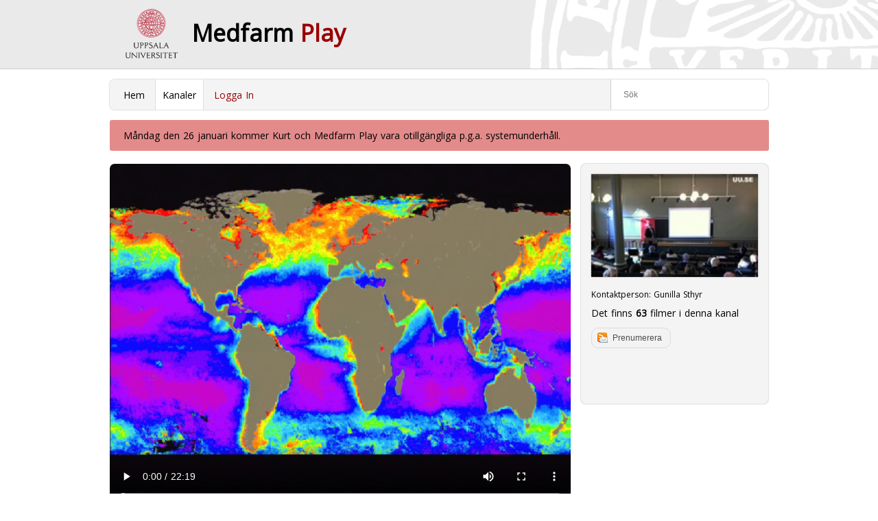

--- FILE ---
content_type: text/html; charset=UTF-8
request_url: https://media.medfarm.uu.se/play/kanal/11/video/2414
body_size: 78607
content:


<!DOCTYPE html PUBLIC "-//W3C//DTD XHTML 1.0 Transitional//EN" "http://www.w3.org/TR/xhtml1/DTD/xhtml1-transitional.dtd">
<html xmlns="http://www.w3.org/1999/xhtml" xml:lang="sv" lang="sv"><head>
  <meta http-equiv="Content-Type" content="text/html; charset=UTF-8">
  <meta name="viewport" content="width=device-width; initial-scale=1; maximum-scale=1.0;">
        <title>Kanaler - Medfarm Play - Uppsala universitet</title>
  
<!-- Exernal CSS START - - - - - - - - - - - - - - - - - - - - - - - - - - - - - - - - - - - - - - - -  -->
      <link href='https://fonts.googleapis.com/css?family=Open+Sans:400' rel='stylesheet' type='text/css'>
      <link rel="stylesheet" href="/play/css/style.css">
      <link rel="apple-touch-icon-precomposed" href="/play/images/icon.png">
      <link rel="icon" type="image/x-icon" href="/play/favicon.ico">
            <link rel="stylesheet" href="/play/plugins/flowplayerhtml5_commercial/skin/skin.css">
                  <link rel="stylesheet" href="/play/plugins/slider/css/royalslider.css">
      <link rel="stylesheet" href="/play/plugins/slider/css/royalslider-skins/default/default.css">
      <link rel="preconnect" href="https://fonts.googleapis.com">
      <link rel="preconnect" href="https://fonts.gstatic.com" crossorigin>
      <link href="https://fonts.googleapis.com/css2?family=Work+Sans:ital,wght@0,100..900;1,100..900&display=swap" rel="stylesheet">

	  <!-- To get the feedback working with the new jquery -->
	  
		  <link rel="stylesheet" href="/play/css/themes/base/jquery-ui-1.11.css">

            <link rel="stylesheet" href="/play/css/vtip.css">
	  <!-- Exernal CSS END - - - - - - - - - - - - - - - - - - - - - - - - - - - - - - - - - - - - - - - -  -->

 


<!-- Exernal Js START - - - - - - - - - - - - - - - - - - - - - - - - - - - - - - - - - - - - - - - - -->

	  <script src="https://code.jquery.com/jquery-1.11.2.min.js"></script>
      
	  		  <script src="/play/plugins/flowplayerhtml5_commercial/flowplayer.min.js"></script>
                        <script src="/play/plugins/flowplayerhtml5_commercial/flowplayer.speed-menu.min.js"></script>
                
      <script src="/play/js/play.js"></script>

	
	<script src="/play/plugins/slider/js/jquery.easing.1.3.min.js"></script>
	<script src="/play/plugins/slider/js/royal-slider-8.1.min.js"></script>


	<!-- To get the feedback working with the new jquery -->
	
		<script src="/play/js/ui/jquery-ui.1.11.8.min.js"></script>

	

	<!-- Exernal Js END - - - - - - - - - - - - - - - - - - - - - - - - - - - - - - - - - - - - - - - -  -->


</head>
<body>

<!-- HEADER START - - - - - - - - - - - - - - - - - - - - - - - - - - - - - - - - - - - - - - - - -->

<div id="header">
    <div id="top">
        <div id="header_container">
            <div id="logo">
            	<a href="http://www.uu.se" class="fill-div" title="Uppsala universitet"></a>
            </div>
            <div id="sitename">
            	                <h1><a href="/play">Medfarm <span style="color: #990000">Play</span></a></h1>
                            </div>
        </div>
    </div>
</div>

<div id="feedback-button"></div>
<div id="feedback-form" title="Tyck till om Medfarm Play">
	<form action="/" method="post" name="feedback" id="feedback">
    	<p>Skriv vad du tycker om Medfarm Play - bra eller d&aring;ligt, vi vill ha all typ av feedback f&ouml;r att g&ouml;ra denna sida b&auml;ttre.</p><p>Har du frågor rörande en specifik film ska du kontakta filmens "Kontaktperson".</p>
      <textarea name="feedback-text" cols="2" rows="10" style="width:97%"></textarea><br>
      <label>E-post</label>
      <input name="feedback-contact" type="text" value="" placeholder="E-postadress, endast nödvändig om du vill att vi besvarar din feedback" style="width:97%;"><br>
      <input name="uri" type="hidden" value="/play/kanal/11/video/2414">
	  <input type="submit" value="Skicka in feedback" style="width: 150px; margin-top: 20px; font-size: 1em; padding:10px;">
  </form>
</div>
<!-- HEADER END - - - - - - - - - - - - - - - - - - - - - - - - - - - - - - - - - - - - - - - - -->

<!-- Main Container STARTs - - - - - - - - - - - - - - - - - - - - - - - - - - - - - - - - - - - - - - - - -->
<div id="container">

	<!-- Content Area STARTs - - - - - - - - - - - - - - - - - - - - - - - - - - - - - - - - - - - - - - - - -->
    	<link rel="stylesheet" href="/play/plugins/verticaltabs/css/verticaltabs.css"  charset='utf-8'/>
<link rel='stylesheet' href='/play/plugins/popbox/popbox.css' type='text/css' media='screen' charset='utf-8'>
<script type="text/javascript" src="/play/plugins/verticaltabs/js/verticaltabs.pack.js"></script>
<script type='text/javascript' charset='utf-8' src='/play/plugins/popbox/popbox.js'></script>
<script type="text/javascript">
	$(document).ready(function(){
		$("#channelTab").verticaltabs({speed: 500,slideShow: false,activeIndex: 0});
		$('.channel_infobox1').popbox();
		$('#banner-rotator').royalSlider({			
	   		imageAlignCenter:true,
	   		imageScaleMode: "fill",
			slideTransitionSpeed:400,
			slideshowEnabled: true,   
    		slideshowDelay:5000, 
    		slideshowPauseOnHover: true,
    		slideshowAutoStart:true,
			controlNavEnabled: false,
			captionAnimationEnabled: false,
    		captionShowEffects:["none"],
			imageAlignCenter:true,
	   		hideArrowOnLastSlide:true,
	   		slideSpacing:0,
			marginFromTop:0
	    });		
	});
</script>
<style type="text/css">
.royalSlider .royalCaption {
    /*background-color: rgba(0, 0, 0, 0.5);*/
	background: -moz-linear-gradient(-45deg, rgba(0,0,0,0.65) 0%, rgba(0,0,0,0) 100%); /* FF3.6+ */
	background: -webkit-gradient(linear, left top, right bottom, color-stop(0%,rgba(0,0,0,0.65)), color-stop(100%,rgba(0,0,0,0))); /* Chrome,Safari4+ */
	background: -webkit-linear-gradient(-45deg, rgba(0,0,0,0.65) 0%,rgba(0,0,0,0) 100%); /* Chrome10+,Safari5.1+ */
	background: -o-linear-gradient(-45deg, rgba(0,0,0,0.65) 0%,rgba(0,0,0,0) 100%); /* Opera 11.10+ */
	background: -ms-linear-gradient(-45deg, rgba(0,0,0,0.65) 0%,rgba(0,0,0,0) 100%); /* IE10+ */
	background: linear-gradient(135deg, rgba(0,0,0,0.65) 0%,rgba(0,0,0,0) 100%); /* W3C */
	filter: progid:DXImageTransform.Microsoft.gradient( startColorstr='#a6000000', endColorstr='#00000000',GradientType=1 ); /* IE6-9 fallback on horizontal gradient */    border-bottom: 10px solid rgba(0, 0, 0, 0);
    color: #FFFFFF;
    height: 85px;
    left: 8px;
    overflow: hidden;
    position: absolute;
    width: 97.55%;
    z-index: 20;
	bottom: 8px;	
	top: 70%;
}




</style>


    
    <!--VIDEO START-------------------------------------------------------------------------------------->
    <div id="video">
        <!-- Channel slider and info box -->
        <script>document.title = 'Professorernas installationsfr... - Kanaler - Medfarm Play - Uppsala univeresitet'</script>    
    <!-- Menu Starts - - - - - - - - - - - - - - - - - - - - - - - - - - - - - - - - - - - - - - - -  -->
    <div id="menu" class="border background corner">
        <div id="links" class="background">
            <ul>
                <li><a href="/play/">Hem</a></li>
                <!--<li ><a href="video/">Filmer</a></li>-->
                <li class='selected'><a href="/play/kanal/">Kanaler</a></li>
                <!--<li ><a href="live/">Live</a></li>-->
                                <li ><a class="login" href="/play/script/login.php">Logga In</a></li>
                                <li style="display:none"><a href="#" onclick="document.getElementById('mobile-menu-search').style.display = 'inline-block';document.getElementById('mobile-searchfield').focus();">S&ouml;k</a></li>
            </ul>
        </div>
        <div id="search-delete-button"><img src="/play/images/delete.png" width="17" alt="Radera sökterm"></div>
        <div id="search">
            <form action="/play/script/search.php" onsubmit="return false">
                <input type="hidden" value="videos" name="show">
                <input id="searchfield" name="searchfield" type="text" placeholder="Sök" class="search-form" value=""></form>
        </div>
       
        <div id="search-results" class="background"></div>
    
    </div>
    <!-- Menu Ends - - - - - - - - - - - - - - - - - - - - - - - - - - - - - - - - - - - - - - - -  -->
    <!--<div style="padding:10px 20px; background-color: #a8cbff; border-radius: 3px; margin-bottom: 15px;"><a href=" https://media.medfarm.uu.se/play/video/14284">Behöver du hjälp med att ladda ner en film från Medfarm Play? - Klicka här.</a></div>-->
    <div style="padding: 11px 2%; background-color: #e38b8b; border-radius: 3px; margin-bottom: 19px; display: block; width: 96%; padding-left: 20px;"><a href=" https://media.medfarm.uu.se/play/video/14284">Måndag den 26 januari kommer Kurt och Medfarm Play vara otillgängliga p.g.a. systemunderhåll.</a></div>

    
    
    
        <div id="video_player_in_channel">
            <div id="slider-container">
                <div>
        <style>
            .flowplayer {
                width: 100%;
                background-color: #222;
                background-size: cover;
            }

            .flowplayer .fp-controls {
                background-color: rgba(0, 0, 0, 0.4)
            }

            .flowplayer .fp-time {
                opacity: 0.6;
            }

            .flowplayer .fp-timeline {
                background-color: #e5e5e5;
            }

            .flowplayer .fp-progress {
                background-color: rgba(153, 0, 0, 1)
            }

            .flowplayer .fp-buffer {
                background-color: rgba(173, 132, 132, 1)
            }

            .flowplayer .fp-volumelevel {
                background-color: #990000;
            }

            .flowplayer .fp-volumeslider {
                background-color: #e5e5e5;
            }

            /*.is-splash.flowplayer .fp-ui, .is-paused.flowplayer .fp-ui {background: url("

            /play/images/  play_uu.png") no-repeat scroll center center / 12% auto rgba(0, 0, 0, 0); opacity:0.85}*/
        </style>

        <script type="text/javascript">
            document.title = "Livet i en droppe vatten  om o... - Medfarm Play - Uppsala universitet";
            $(function () {

                $('#add_video_to_channel').click(function () {
                    // send ajax request

                    $.ajax({
                        type: "POST",
                        url: "/play/script/add_video_to_channel.php",
                        data: "channel=" + $('#channel_list').val() + "&video=2414",
                        success: function (msg) {
                            $('#add_video_to_channel_form').hide(500);

                            $('#add_video_to_channel_form').fadeTo('normal', 0.001, function () {
                                if (msg == 'success') {
                                    $('#add_video_to_channel_form').html('<p>Video har publicerats på kanal "' + $('#channel_list option:selected').text() + '".</p>').show(500);
                                } else {
                                    $('#add_video_to_channel_form').html('<p>Denna video kan inte läggas till din kanal just nu.</p>').show(500);
                                }
                                $('#add_video_to_channel_form').fadeTo('normal', 1);
                            });
                        }
                    });
                });
            });

        </script>

        <div id="video">
                                            <video controls poster="/play/splashfile/2414">
                    <source src="/play/videofile/2414/668bfda39ea09856bbdc5d139a2ed6b1" type="video/mp4">
                    <track label="Swedish" kind="subtitles" srclang="se" src="/play/attachmentfile/video/2414/subtitles-se.vtt">

                    Your browser does not support to play this video. Please upgrade your browser.
                </video>
                <style>
                    video {
                        width: 100%;
                        max-width: 1200px;
                        height: auto;
                        background-color: #000;
                    }
                </style>
                
                        

            <!--Darken overlay. Hidden. Triggerd to show with javascript (jQuery)-->
            <a class="close" href="#">
                <div id="darken"></div>
            </a>
        </div>
    <br></div>                </div>
                <div class="channel_infobox1 background corner border" >

                    <div id="img_box" class="border">
                        <img src="/play/thumbfile/channel/11" border="0" title="" style="width:100%" />
                    </div>
                    <h3><a href="/play/kanal/11"></a></h3>
                    <div class="channel-contact">Kontaktperson: <a href="mailto:gunilla.sthyr@uu.se">Gunilla Sthyr</a></div>
                    <div class="dotted_box">
                        <div class="txt">
                            <div class="info_txt">Det finns <strong>63</strong> filmer i denna kanal</div>
                            <!--
                            <div class="info_txt"><strong>4743</strong> visningar i snitt</div>
                            <div class="info_txt"><strong>0</strong> gillar i snitt</div>
                            <div class="info_txt"><strong>1</strong> prenumeranter</div>
                            -->
                        </div>

                    </div>
                    <a class="open button subscribe" href="#">Prenumerera</a>
                    <div class='collapse'>
                        <div class='box'>
                            <div class='arrowpopbox'></div>
                            <div class='arrowpopbox-border'></div>
                            E-post
                            <form action="#" method="post" id="subForm">
                                <div id="response_txt" style="margin-bottom:5px; font-weight:bold"></div>
                                <div class="input" style="width:100%">
                                    <input type="text" name="ch_subscribe" id="ch_subscribe" placeholder="E-postadress" value="" />
                                </div>
                                <center>
                                    <a class='open button email' id="ch_subscribe_btn" href='#' chid="11">
                                        Prenumerera via e-post
                                    </a>
                                </center>
                            </form>
                            <br><br><p style="clear:both; margin-bottom:0;">RSS</p>
                            <a class='button rss' href="/play/kanal/11/rssfeed" title="Rss Feed" target="_blank">Prenumerera via RSS</a>
                            <div id="waitimg" style="display:none; padding:10px;">
                                <center><img src="/play/images/ajax-loader-big.gif" /></center>
                            </div>
                        </div>
                    </div>
                </div>
        
        </div>
            <div id="video-information">
        <h1>Livet i en droppe vatten - om okända bakterier i sjöar och hav</h1>
        <div id="video-description">
            Installationsföreläsning av Stefan Bertilsson        </div>


        
            <!--### begin of normal user button row -->
                            <div class="buttons">
                    
                    
                    
                    <!--<a href=""
                                                                                      class="button share">Dela</a> <a
                            href="" class="button embed">Bädda in</a>-->                </div>
                        <!-- ### end of normal user button row -->


            <!-- ### begin of button divs -->
            

            <div id="test" class="corner">
                <p>Titta först på filmen och testa sedan dina kunskaper med detta självrättande test.</p>
                <iframe id="selftestframe" src="" width="100%" height="2000"
                        frameborder="0"></iframe>
            </div>

                            <div id="share" class="corner">
                    <!-- AddThis Button BEGIN -->
                    <div class="addthis_toolbox addthis_default_style addthis_32x32_style" style="margin-top: 2%;">
                        <a class="addthis_button_facebook"></a>
                        <a class="addthis_button_twitter"></a>
                        <a class="addthis_button_linkedin"></a>
                        <a class="addthis_button_email"></a>
                        <a class="addthis_button_preferred_1"></a>
                        <a class="addthis_button_preferred_2"></a>
                        <a class="addthis_button_preferred_3"></a>
                        <a class="addthis_button_preferred_4"></a>
                        <a class="addthis_button_compact"></a>
                        <a class="addthis_counter addthis_bubble_style"></a>
                    </div>
                    <script type="text/javascript"
                            src="https://s7.addthis.com/js/250/addthis_widget.js#pubid=xa-4fca84d7760cc506"></script>
                    <!-- AddThis Button END -->
                </div>
                                    <div id="embed-code" class="corner">
                                                    <p>Använd koden nedan för att visa denna film på en annan webbsida, till exempel
                                Studentportalen.</p><textarea rows="3" class="corner border"
                                                              onclick="this.focus();this.select()"><iframe width="560"
                                                                                                           height="325"
                                                                                                           src="https://media.medfarm.uu.se/play/video/embed/2414"
                                                                                                           frameborder="0"
                                                                                                           allowfullscreen></iframe></textarea>
                                            </div>
                            

        


                    <div id="video-meta">
                <p class="contact"><strong>Kontaktperson för denna
                        film</strong><br/><a href="mailto:gunilla.sthyr@uu.se">Gunilla Sthyr, Enheten för press och redaktion</a>                </p>
                <div id="block">
                    <p class="update">
                        <strong>Uppdaterad</strong><br/>15 november 2011</p>
                    <p class="duration"><strong>Längd</strong><br/>00:22:32</p>
                    <p class="views"><strong>Visningar</strong><br/>6328</p>
                </div>
            </div>
        
        <!-- ### begin of second button row -->
                    <div class="buttons">

                
                
                            </div>
                <!-- ### end of second button row -->


        
            <div id="add-to-channel" class="corner">
                                    <p>För att lägga till denna film till en kanal måste du vara inloggad och ha skapat en kanal.</p>
                            </div>

            </div>
    <script language="javascript">
        $(function () {
            $('.send-email').on('click', function () {
                location.href = "mailto:" + $(this).attr('data-email');
            });
        });
    </script>
            <script>
            (function($){
                $(window).load(function(){
                    $("#ch_subscribe_btn").click(function() {
                        $('#subForm').hide();
                        $('#waitimg').fadeIn();
                        $.ajax({
                            type: "POST",
                            url: "/play/script/channel_subscribe.php",
                            data: { chid: $(this).attr('chid'), 'ch_subscribe' : $('#ch_subscribe').val() }
                        }).done(function( msg ) {
                            $('#waitimg').hide(); $('#subForm').fadeIn();
                            if(msg.indexOf("Tack") >= 0 || msg.indexOf("redan")>= 0) {//success
                                $('#response_txt').css('color','#060').html(msg);
                                $('#ch_subscribe').val('').removeClass('error-txtbox');
                            } else { // failed
                                $('#response_txt').css('color','#C00').html(msg);
                                $('#ch_subscribe').addClass('error-txtbox');
                            }
                        });
                    });
                });

				var pageObject = 'load_video_channels';
				$(document).ready(function(){
					// Adding Royal slider (new design)
					$('#banner-rotator').royalSlider({
						imageAlignCenter:true,
						imageScaleMode: "fill",
						slideTransitionSpeed:400,
						slideshowEnabled: true,
						slideshowDelay:5000,
						slideshowPauseOnHover: true,
						slideshowAutoStart:true,
						controlNavEnabled: false,
						captionAnimationEnabled: false,
						captionShowEffects:["none"],
						imageAlignCenter:true,

						hideArrowOnLastSlide:true,
						slideSpacing:0,

						autoScaleSlider: true,
						autoScaleSliderWidth: 1150,
						autoScaleSliderHeight: 560,
						marginFromTop:0
					});


					if($(window).width()<800)
					{
						$(".channel_infobox1").remove().insertBefore($("#channel-information"));
					}


					var $rows = $('.channel_div ul li a');
					$('#search_results').keyup(function() {

						var val = $.trim($(this).val()).replace(/ +/g, ' ').toLowerCase();

						$rows.show().filter(function() {
							var text = $(this).text().replace(/\s+/g, ' ').toLowerCase();
							return !~text.indexOf(val);
						}).hide();
					});

					$('#search_results').animate({backgroundColor: '#ffffff'}, 'slow');

				});

            })(jQuery);

        </script>

         
        
        <div id="channel-information"> 
			<hr />            <div id="channel-description">
                <h2>Kanalinformation</h2>
                <p>Professorsinstallationerna vid Uppsala universitet har sitt ursprung i det medeltida lärosätet. Själva ter­men installation kommer från ritualen för att in­föra en nyutnämnd kanik (domkyrkopräst) till hans plats i korstolen (lat. stallum). På samma sätt har universitetets rektor symboliskt installerat professorer genom att högtidligt föra in dem i procession till kate­dern och låta dem hålla en föreläsning. Denna högtidlig­het är dokumenterad från december 1625 och har sedan obrutet hållits vid vårt lärosäte. Men tradition innebär också förnyelse. Sedan några år installeras alla på senare tid anställda professorer vid en och samma högtid. Samt­liga nya professorer håller under installationsveckan sina installationsföreläsningar fakultetsvis och den högtidliga akten i aulan utgör höjdpunkten på denna fest för ve­tenskapen.</p>
            </div>
                        <h2>Fler filmer i denna kanal</h2>
           					                    <div id="thumbnailsa">
                        <ol class="thumb-grid-more">
                                                        <li class="border background corner   1"><a href="https://media.medfarm.uu.se/play/kanal/11/video/2407"><img alt="Förhandsvisning (thumbnail) från videon Matematisk analys - partiella differentialekvationer och interdisciplinär matematik" src="https://media.medfarm.uu.se/play/thumbfile/video/2407" class="corner resize">Matematisk analys - partiella differentialekvationer och interdisciplinär matematik</a></li>
                                                        <li class="border background corner   1"><a href="https://media.medfarm.uu.se/play/kanal/11/video/2408"><img alt="Förhandsvisning (thumbnail) från videon En bild säger mer än tusen siffror" src="https://media.medfarm.uu.se/play/thumbfile/video/2408" class="corner resize">En bild säger mer än tusen siffror</a></li>
                                                        <li class="border background corner   1"><a href="https://media.medfarm.uu.se/play/kanal/11/video/2409"><img alt="Förhandsvisning (thumbnail) från videon Naturligt vatten i ett föränderligt klimat" src="https://media.medfarm.uu.se/play/thumbfile/video/2409" class="corner resize">Naturligt vatten i ett föränderligt klimat</a></li>
                                                        <li class="border background corner   1"><a href="https://media.medfarm.uu.se/play/kanal/11/video/2410"><img alt="Förhandsvisning (thumbnail) från videon I en materialteoretikers labb -  elektroner, krumelurer och sådant" src="https://media.medfarm.uu.se/play/thumbfile/video/2410" class="corner resize">I en materialteoretikers labb -  elektroner, krumelurer och sådant</a></li>
                                                        <li class="border background corner   1"><a href="https://media.medfarm.uu.se/play/kanal/11/video/2412"><img alt="Förhandsvisning (thumbnail) från videon Hur går det till hos fiskar när hanen är gravid?" src="https://media.medfarm.uu.se/play/thumbfile/video/2412" class="corner resize">Hur går det till hos fiskar när hanen är gravid?</a></li>
                                                        <li class="border background corner   1"><a href="https://media.medfarm.uu.se/play/kanal/11/video/2413"><img alt="Förhandsvisning (thumbnail) från videon Enzymer kan trolla med dimensionerna" src="https://media.medfarm.uu.se/play/thumbfile/video/2413" class="corner resize">Enzymer kan trolla med dimensionerna</a></li>
                                                        <li class="border background corner   1"><a href="https://media.medfarm.uu.se/play/kanal/11/video/2414"><img alt="Förhandsvisning (thumbnail) från videon Livet i en droppe vatten - om okända bakterier i sjöar och hav" src="https://media.medfarm.uu.se/play/thumbfile/video/2414" class="corner resize">Livet i en droppe vatten - om okända bakterier i sjöar och hav</a></li>
                                                        <li class="border background corner   1"><a href="https://media.medfarm.uu.se/play/kanal/11/video/2415"><img alt="Förhandsvisning (thumbnail) från videon Validerad numerik och datorassisterade bevis" src="https://media.medfarm.uu.se/play/thumbfile/video/2415" class="corner resize">Validerad numerik och datorassisterade bevis</a></li>
                                                        <li class="border background corner   1"><a href="https://media.medfarm.uu.se/play/kanal/11/video/2416"><img alt="Förhandsvisning (thumbnail) från videon Ultrasnabb laserspektroskopi" src="https://media.medfarm.uu.se/play/thumbfile/video/2416" class="corner resize">Ultrasnabb laserspektroskopi</a></li>
                                                        <li class="border background corner   1"><a href="https://media.medfarm.uu.se/play/kanal/11/video/2417"><img alt="Förhandsvisning (thumbnail) från videon Solljus blir elektrisk energi med hjälp av skräddarsydda molekyler" src="https://media.medfarm.uu.se/play/thumbfile/video/2417" class="corner resize">Solljus blir elektrisk energi med hjälp av skräddarsydda molekyler</a></li>
                                                        <li class="border background corner   1"><a href="https://media.medfarm.uu.se/play/kanal/11/video/2418"><img alt="Förhandsvisning (thumbnail) från videon Samstämmig elektronemission av atomer och molekyler" src="https://media.medfarm.uu.se/play/thumbfile/video/2418" class="corner resize">Samstämmig elektronemission av atomer och molekyler</a></li>
                                                        <li class="border background corner   1"><a href="https://media.medfarm.uu.se/play/kanal/11/video/2419"><img alt="Förhandsvisning (thumbnail) från videon Om konsten att tämja vilda ytor  tribologins materialvetenskap" src="https://media.medfarm.uu.se/play/thumbfile/video/2419" class="corner resize">Om konsten att tämja vilda ytor  tribologins materialvetenskap</a></li>
                                                        <li class="border background corner   1"><a href="https://media.medfarm.uu.se/play/kanal/11/video/2420"><img alt="Förhandsvisning (thumbnail) från videon Vad gör material starka?" src="https://media.medfarm.uu.se/play/thumbfile/video/2420" class="corner resize">Vad gör material starka?</a></li>
                                                        <li class="border background corner   1"><a href="https://media.medfarm.uu.se/play/kanal/11/video/2421"><img alt="Förhandsvisning (thumbnail) från videon Det innovationsdrivna universitetet. Att satsa pengar på vetenskap eller att låta innovationer växa fram?" src="https://media.medfarm.uu.se/play/thumbfile/video/2421" class="corner resize">Det innovationsdrivna universitetet. Att satsa pengar på vetenskap eller att låta innovationer växa fram?</a></li>
                                                        <li class="border background corner   1"><a href="https://media.medfarm.uu.se/play/kanal/11/video/2422"><img alt="Förhandsvisning (thumbnail) från videon Den lekfulla ingenjörskonsten  om överflödets betydelse för teknik och ekonomi" src="https://media.medfarm.uu.se/play/thumbfile/video/2422" class="corner resize">Den lekfulla ingenjörskonsten  om överflödets betydelse för teknik och ekonomi</a></li>
                                                        <li class="border background corner   1"><a href="https://media.medfarm.uu.se/play/kanal/11/video/2423"><img alt="Förhandsvisning (thumbnail) från videon Hur gör svenskar" src="https://media.medfarm.uu.se/play/thumbfile/video/2423" class="corner resize">Hur gör svenskar</a></li>
                                                        <li class="border background corner   1"><a href="https://media.medfarm.uu.se/play/kanal/11/video/2424"><img alt="Förhandsvisning (thumbnail) från videon Med ledig elegans. Kön, kläder och performance på den kyrkliga arenan" src="https://media.medfarm.uu.se/play/thumbfile/video/2424" class="corner resize">Med ledig elegans. Kön, kläder och performance på den kyrkliga arenan</a></li>
                                                        <li class="border background corner   1"><a href="https://media.medfarm.uu.se/play/kanal/11/video/2425"><img alt="Förhandsvisning (thumbnail) från videon Hemmastadd i klassrummet" src="https://media.medfarm.uu.se/play/thumbfile/video/2425" class="corner resize">Hemmastadd i klassrummet</a></li>
                                                        <li class="border background corner   1"><a href="https://media.medfarm.uu.se/play/kanal/11/video/2426"><img alt="Förhandsvisning (thumbnail) från videon Att navigera i kemisk rymd" src="https://media.medfarm.uu.se/play/thumbfile/video/2426" class="corner resize">Att navigera i kemisk rymd</a></li>
                                                        <li class="border background corner   1"><a href="https://media.medfarm.uu.se/play/kanal/11/video/2427"><img alt="Förhandsvisning (thumbnail) från videon The Public Professor  Critical Intellectual Discourse in an Age of Social Media" src="https://media.medfarm.uu.se/play/thumbfile/video/2427" class="corner resize">The Public Professor  Critical Intellectual Discourse in an Age of Social Media</a></li>
                                                        <li class="border background corner   1"><a href="https://media.medfarm.uu.se/play/kanal/11/video/2428"><img alt="Förhandsvisning (thumbnail) från videon Ett transportsystem för proteinläkemedel  Fysikalisk kemi i ett nätskal" src="https://media.medfarm.uu.se/play/thumbfile/video/2428" class="corner resize">Ett transportsystem för proteinläkemedel  Fysikalisk kemi i ett nätskal</a></li>
                                                        <li class="border background corner   1"><a href="https://media.medfarm.uu.se/play/kanal/11/video/2429"><img alt="Förhandsvisning (thumbnail) från videon Varför har högutbildade föräldrar oftare högutbildade barn?" src="https://media.medfarm.uu.se/play/thumbfile/video/2429" class="corner resize">Varför har högutbildade föräldrar oftare högutbildade barn?</a></li>
                                                        <li class="border background corner   1"><a href="https://media.medfarm.uu.se/play/kanal/11/video/2430"><img alt="Förhandsvisning (thumbnail) från videon Synthetic biology, protein synthesis and drug discovery" src="https://media.medfarm.uu.se/play/thumbfile/video/2430" class="corner resize">Synthetic biology, protein synthesis and drug discovery</a></li>
                                                        <li class="border background corner   1"><a href="https://media.medfarm.uu.se/play/kanal/11/video/2431"><img alt="Förhandsvisning (thumbnail) från videon Bokcirklar - en ny folkrörelse" src="https://media.medfarm.uu.se/play/thumbfile/video/2431" class="corner resize">Bokcirklar - en ny folkrörelse</a></li>
                                                        <li class="border background corner   1"><a href="https://media.medfarm.uu.se/play/kanal/11/video/2432"><img alt="Förhandsvisning (thumbnail) från videon Civilflyget i Sverige - en ekonomisk historia" src="https://media.medfarm.uu.se/play/thumbfile/video/2432" class="corner resize">Civilflyget i Sverige - en ekonomisk historia</a></li>
                                                        <li class="border background corner   1"><a href="https://media.medfarm.uu.se/play/kanal/11/video/2433"><img alt="Förhandsvisning (thumbnail) från videon Om institutionernas uppkomst. Ett nätverksperspektiv på det moderna." src="https://media.medfarm.uu.se/play/thumbfile/video/2433" class="corner resize">Om institutionernas uppkomst. Ett nätverksperspektiv på det moderna.</a></li>
                                                        <li class="border background corner   1"><a href="https://media.medfarm.uu.se/play/kanal/11/video/2434"><img alt="Förhandsvisning (thumbnail) från videon Ledarskap - varför berör och upprör kultur?" src="https://media.medfarm.uu.se/play/thumbfile/video/2434" class="corner resize">Ledarskap - varför berör och upprör kultur?</a></li>
                                                        <li class="border background corner   1"><a href="https://media.medfarm.uu.se/play/kanal/11/video/2435"><img alt="Förhandsvisning (thumbnail) från videon När är företagandet internationellt?" src="https://media.medfarm.uu.se/play/thumbfile/video/2435" class="corner resize">När är företagandet internationellt?</a></li>
                                                        <li class="border background corner   1"><a href="https://media.medfarm.uu.se/play/kanal/11/video/2436"><img alt="Förhandsvisning (thumbnail) från videon Från teori till statistisk modell - något om SEM" src="https://media.medfarm.uu.se/play/thumbfile/video/2436" class="corner resize">Från teori till statistisk modell - något om SEM</a></li>
                                                        <li class="border background corner   1"><a href="https://media.medfarm.uu.se/play/kanal/11/video/2437"><img alt="Förhandsvisning (thumbnail) från videon Teorier om funktionshinder: från medicinskt perspektiv till social modell" src="https://media.medfarm.uu.se/play/thumbfile/video/2437" class="corner resize">Teorier om funktionshinder: från medicinskt perspektiv till social modell</a></li>
                                                        <li class="border background corner   1"><a href="https://media.medfarm.uu.se/play/kanal/11/video/2438"><img alt="Förhandsvisning (thumbnail) från videon Globalisering och internationell migration - utmaningar för äldreomsorgen" src="https://media.medfarm.uu.se/play/thumbfile/video/2438" class="corner resize">Globalisering och internationell migration - utmaningar för äldreomsorgen</a></li>
                                                        <li class="border background corner   1"><a href="https://media.medfarm.uu.se/play/kanal/11/video/2439"><img alt="Förhandsvisning (thumbnail) från videon Att lugna den ängsliga hjärnan. Om kval med tal och neurala korrelat till piller och prat." src="https://media.medfarm.uu.se/play/thumbfile/video/2439" class="corner resize">Att lugna den ängsliga hjärnan. Om kval med tal och neurala korrelat till piller och prat.</a></li>
                                                        <li class="border background corner   1"><a href="https://media.medfarm.uu.se/play/kanal/11/video/2440"><img alt="Förhandsvisning (thumbnail) från videon Ätstörningar - riskfaktorer, prevention och behandling" src="https://media.medfarm.uu.se/play/thumbfile/video/2440" class="corner resize">Ätstörningar - riskfaktorer, prevention och behandling</a></li>
                                                        <li class="border background corner   1"><a href="https://media.medfarm.uu.se/play/kanal/11/video/2441"><img alt="Förhandsvisning (thumbnail) från videon Spädbarns förståelse av andra människors handlingar" src="https://media.medfarm.uu.se/play/thumbfile/video/2441" class="corner resize">Spädbarns förståelse av andra människors handlingar</a></li>
                                                        <li class="border background corner   1"><a href="https://media.medfarm.uu.se/play/kanal/11/video/2442"><img alt="Förhandsvisning (thumbnail) från videon Universiell moral - befrielse eller kolonialism?" src="https://media.medfarm.uu.se/play/thumbfile/video/2442" class="corner resize">Universiell moral - befrielse eller kolonialism?</a></li>
                                                        <li class="border background corner   1"><a href="https://media.medfarm.uu.se/play/kanal/11/video/2443"><img alt="Förhandsvisning (thumbnail) från videon Nya Testamentets exegetik som akademiskt ämne med relevans för andra ämnen och för alla människor" src="https://media.medfarm.uu.se/play/thumbfile/video/2443" class="corner resize">Nya Testamentets exegetik som akademiskt ämne med relevans för andra ämnen och för alla människor</a></li>
                                                        <li class="border background corner   1"><a href="https://media.medfarm.uu.se/play/kanal/11/video/2444"><img alt="Förhandsvisning (thumbnail) från videon Om konsten att sätta ord på känslor" src="https://media.medfarm.uu.se/play/thumbfile/video/2444" class="corner resize">Om konsten att sätta ord på känslor</a></li>
                                                        <li class="border background corner   1"><a href="https://media.medfarm.uu.se/play/kanal/11/video/2445"><img alt="Förhandsvisning (thumbnail) från videon Pollardskriftens öden och äventyr - polygrafi och polyortografi hos miaofolket i sydvästra Kina" src="https://media.medfarm.uu.se/play/thumbfile/video/2445" class="corner resize">Pollardskriftens öden och äventyr - polygrafi och polyortografi hos miaofolket i sydvästra Kina</a></li>
                                                        <li class="border background corner   1"><a href="https://media.medfarm.uu.se/play/kanal/11/video/2446"><img alt="Förhandsvisning (thumbnail) från videon Med ett enda ord - från betydelse till argumentation" src="https://media.medfarm.uu.se/play/thumbfile/video/2446" class="corner resize">Med ett enda ord - från betydelse till argumentation</a></li>
                                                        <li class="border background corner   1"><a href="https://media.medfarm.uu.se/play/kanal/11/video/2447"><img alt="Förhandsvisning (thumbnail) från videon Literature and Terrorism. A Love Story" src="https://media.medfarm.uu.se/play/thumbfile/video/2447" class="corner resize">Literature and Terrorism. A Love Story</a></li>
                                                        <li class="border background corner   1"><a href="https://media.medfarm.uu.se/play/kanal/11/video/2448"><img alt="Förhandsvisning (thumbnail) från videon Att tämja virus" src="https://media.medfarm.uu.se/play/thumbfile/video/2448" class="corner resize">Att tämja virus</a></li>
                                                        <li class="border background corner   1"><a href="https://media.medfarm.uu.se/play/kanal/11/video/2449"><img alt="Förhandsvisning (thumbnail) från videon Vad driver resistens mot antibiotika?" src="https://media.medfarm.uu.se/play/thumbfile/video/2449" class="corner resize">Vad driver resistens mot antibiotika?</a></li>
                                                        <li class="border background corner   1"><a href="https://media.medfarm.uu.se/play/kanal/11/video/2450"><img alt="Förhandsvisning (thumbnail) från videon Noncoding RNA functions in development and disease" src="https://media.medfarm.uu.se/play/thumbfile/video/2450" class="corner resize">Noncoding RNA functions in development and disease</a></li>
                                                        <li class="border background corner   1"><a href="https://media.medfarm.uu.se/play/kanal/11/video/2451"><img alt="Förhandsvisning (thumbnail) från videon Graviditet, förlossning och den nyföddes hjärna" src="https://media.medfarm.uu.se/play/thumbfile/video/2451" class="corner resize">Graviditet, förlossning och den nyföddes hjärna</a></li>
                                                        <li class="border background corner   1"><a href="https://media.medfarm.uu.se/play/kanal/11/video/2452"><img alt="Förhandsvisning (thumbnail) från videon Förlossningskonst och Jungfru Marie Nycklar" src="https://media.medfarm.uu.se/play/thumbfile/video/2452" class="corner resize">Förlossningskonst och Jungfru Marie Nycklar</a></li>
                                                        <li class="border background corner   1"><a href="https://media.medfarm.uu.se/play/kanal/11/video/2453"><img alt="Förhandsvisning (thumbnail) från videon Blod, svett och tårar" src="https://media.medfarm.uu.se/play/thumbfile/video/2453" class="corner resize">Blod, svett och tårar</a></li>
                                                        <li class="border background corner   1"><a href="https://media.medfarm.uu.se/play/kanal/11/video/2454"><img alt="Förhandsvisning (thumbnail) från videon Östrogener - livets hormon" src="https://media.medfarm.uu.se/play/thumbfile/video/2454" class="corner resize">Östrogener - livets hormon</a></li>
                                                        <li class="border background corner   1"><a href="https://media.medfarm.uu.se/play/kanal/11/video/2455"><img alt="Förhandsvisning (thumbnail) från videon Från mögel till toll-like receptor 4" src="https://media.medfarm.uu.se/play/thumbfile/video/2455" class="corner resize">Från mögel till toll-like receptor 4</a></li>
                                                        <li class="border background corner   1"><a href="https://media.medfarm.uu.se/play/kanal/11/video/2456"><img alt="Förhandsvisning (thumbnail) från videon DNA - I brottens och historiens spår" src="https://media.medfarm.uu.se/play/thumbfile/video/2456" class="corner resize">DNA - I brottens och historiens spår</a></li>
                                                        <li class="border background corner   1"><a href="https://media.medfarm.uu.se/play/kanal/11/video/2457"><img alt="Förhandsvisning (thumbnail) från videon Familjerätt för individer" src="https://media.medfarm.uu.se/play/thumbfile/video/2457" class="corner resize">Familjerätt för individer</a></li>
                                                        <li class="border background corner   1"><a href="https://media.medfarm.uu.se/play/kanal/11/video/2458"><img alt="Förhandsvisning (thumbnail) från videon Gamla normer i en ny tid - familjerättens eviga dilemma" src="https://media.medfarm.uu.se/play/thumbfile/video/2458" class="corner resize">Gamla normer i en ny tid - familjerättens eviga dilemma</a></li>
                                                        <li class="border background corner   1"><a href="https://media.medfarm.uu.se/play/kanal/11/video/2459"><img alt="Förhandsvisning (thumbnail) från videon Normprövning i svenska domstolar - några iakttagelser från 2000-talet" src="https://media.medfarm.uu.se/play/thumbfile/video/2459" class="corner resize">Normprövning i svenska domstolar - några iakttagelser från 2000-talet</a></li>
                                                        <li class="border background corner   1"><a href="https://media.medfarm.uu.se/play/kanal/11/video/2460"><img alt="Förhandsvisning (thumbnail) från videon Less is more" src="https://media.medfarm.uu.se/play/thumbfile/video/2460" class="corner resize">Less is more</a></li>
                                                        <li class="border background corner   1"><a href="https://media.medfarm.uu.se/play/kanal/11/video/2461"><img alt="Förhandsvisning (thumbnail) från videon En akademisk fråga? Om EU:s krav på skydd av hotade arter och den svenska vargjakten" src="https://media.medfarm.uu.se/play/thumbfile/video/2461" class="corner resize">En akademisk fråga? Om EU:s krav på skydd av hotade arter och den svenska vargjakten</a></li>
                                                        <li class="border background corner   1"><a href="https://media.medfarm.uu.se/play/kanal/11/video/2561"><img alt="Förhandsvisning (thumbnail) från videon En förlorad generation? Arbetslösheten bland svenska ungdomar" src="https://media.medfarm.uu.se/play/thumbfile/video/2561" class="corner resize">En förlorad generation? Arbetslösheten bland svenska ungdomar</a></li>
                                                        <li class="border background corner   1"><a href="https://media.medfarm.uu.se/play/kanal/11/video/2562"><img alt="Förhandsvisning (thumbnail) från videon Power  A First-Class Computer Architecture Constraint" src="https://media.medfarm.uu.se/play/thumbfile/video/2562" class="corner resize">Power  A First-Class Computer Architecture Constraint</a></li>
                                                        <li class="border background corner   1"><a href="https://media.medfarm.uu.se/play/kanal/11/video/2563"><img alt="Förhandsvisning (thumbnail) från videon Att lugna den ängsliga hjärnan" src="https://media.medfarm.uu.se/play/thumbfile/video/2563" class="corner resize">Att lugna den ängsliga hjärnan</a></li>
                                                        <li class="border background corner   1"><a href="https://media.medfarm.uu.se/play/kanal/11/video/2564"><img alt="Förhandsvisning (thumbnail) från videon Meteorologi  mer än bara väder" src="https://media.medfarm.uu.se/play/thumbfile/video/2564" class="corner resize">Meteorologi  mer än bara väder</a></li>
                                                        <li class="border background corner   1"><a href="https://media.medfarm.uu.se/play/kanal/11/video/3126"><img alt="Förhandsvisning (thumbnail) från videon Ekonomiskt politik - orsak och verkan" src="https://media.medfarm.uu.se/play/thumbfile/video/3126" class="corner resize">Ekonomiskt politik - orsak och verkan</a></li>
                                                        <li class="border background corner   1"><a href="https://media.medfarm.uu.se/play/kanal/11/video/3127"><img alt="Förhandsvisning (thumbnail) från videon Strålande behandling - den otåliga cellens fälla" src="https://media.medfarm.uu.se/play/thumbfile/video/3127" class="corner resize">Strålande behandling - den otåliga cellens fälla</a></li>
                                                        <li class="border background corner   1"><a href="https://media.medfarm.uu.se/play/kanal/11/video/3128"><img alt="Förhandsvisning (thumbnail) från videon TPP II och jag - 30 år med ett enzym" src="https://media.medfarm.uu.se/play/thumbfile/video/3128" class="corner resize">TPP II och jag - 30 år med ett enzym</a></li>
                                                        <li class="border background corner   1"><a href="https://media.medfarm.uu.se/play/kanal/11/video/3129"><img alt="Förhandsvisning (thumbnail) från videon Teknikvetenskap i högpresterande elektriska system" src="https://media.medfarm.uu.se/play/thumbfile/video/3129" class="corner resize">Teknikvetenskap i högpresterande elektriska system</a></li>
                                                        <li class="border background corner   1"><a href="https://media.medfarm.uu.se/play/kanal/11/video/3738"><img alt="Förhandsvisning (thumbnail) från videon Utbildningens bedömningskulturer i granskningens tidevarv" src="https://media.medfarm.uu.se/play/thumbfile/video/3738" class="corner resize">Utbildningens bedömningskulturer i granskningens tidevarv</a></li>
                                                    </ol>
                    </div>                
                                    </div>
    
        <!--Darken overlay. Hidden. Triggerd to show with javascript (jQuery)-->
        <a class="close" href="#" >
            <div id="darken">
            </div>
        </a><br style="clear:both">
    </div>
	
	<style>
/* Some Custom styles, specific for channel page
#slider {
    margin: 0 0 1.5625%;
    width: 70% !important;
	float:left;
}

#banner-rotator {
	height:350px;
}
*/
</style>

    	<!--
        <div style="clear: both"></div>
        <div class="a2a_kit a2a_default_style">
            <a class="a2a_dd black" href="http://www.addtoany.com/share_save">Dela/tipsa</a>
            <span class="a2a_divider"></span>
            <a class="a2a_button_email"></a>
            <a class="a2a_button_facebook"></a>
            <a class="a2a_button_twitter"></a>
        </div>
        <script type="text/javascript" src="http://static.addtoany.com/menu/page.js"></script>
        <div style="clear: both"></div>

   Content Area Ends - - - - - - - - - - - - - - - - - - - - - - - - - - - - - - - - - - - - - - - - -->




	<!-- Footer Area STARTs - - - - - - - - - - - - - - - - - - - - - - - - - - - - - - - - - - - - - - - - -->
	<div id="footer" class="border background corner">
	<div id="footer-column">
    	<p><strong>Du kan också använda Medfarm Play</strong></p>
        <p>Medfarm Play erbjuder alla anställda inom <a href="http://www.medfarm.uu.se/">Vetenskapsomr&aring;det f&ouml;r Medicin och Farmaci </a>vid <a href="http://www.uu.se">Uppsala universitet</a> möjligheten att själva publicera och administrera videofilmer. Du kan också skapa egna kanaler där flera filmer kan grupperas efter just ditt specialområde.</p>
        <p>Allt du behöver göra är att <a href="http://media.medfarm.uu.se/play/script/login.php">logga in med Gemensam webbinloggning</a> (f.d. CAS).</div>
	<div id="footer-column">
    	<p><strong>Om Medfarm Play</strong></p>
    	<p>Medfarm Play är en videoportal som är utvecklad av <a href="http://doit.medfarm.uu.se">MedfarmDoIT</a>. I Medfarm Play finns alla videoproduktioner som har skapats i samarbete mellan pedagoger och MedfarmDoIT sedan 2003. <a href="http://media.medfarm.uu.se/play/om">L&auml;s mer om Medfarm Play</a>.</p>
        <p>Har du frågor om Medfarm Play kan du <a href="https://www.uu.se/medarbetare/vetenskapsomrade/medicin-och-farmaci/organisation-och-styrning/omradeskansliet/medfarmdoit">kontakta MedfarmDoIT</a>.</p>
        <p>&copy; 2026 <a href="http://www.uu.se">Uppsala universitet</a>, <a href="http://doit.medfarm.uu.se">MedfarmDoIT</a></p>
    </div>

</div>
<!--
    <div id="footer">

        <div id="footerleft">
            <a href="http://doit.medfarm.uu.se/">MedfarmDoIT</a>&nbsp;|&nbsp;
            <a href="http://www.medfarm.uu.se/">Vetenskapsomr�det f�r medicin och farmaci</a>&nbsp;|&nbsp;<a href="http://www.uu.se/">Uppsala universitet</a>
        </div>

        <div id="footerright">
            <a href="/play/villkor">Villkor</a> |
            <a href="/play/om">Om webbplatsen</a> |
              Senast uppdaterad:
              2024-10-29        </div>

	</div> -->
    <!-- Footer Area STARTs - - - - - - - - - - - - - - - - - - - - - - - - - - - - - - - - - - - - - - - - -->

</div>
<!-- Main Container ENDs - - - - - - - - - - - - - - - - - - - - - - - - - - - - - - - - - - - - - - - - -->



<!-- Internal Js START - - - - - - - - - - - - - - - - - - - - - - - - - - - - - - - - - - - - - - - - -->
	<script>
		var typingTimer;
		var isSuperAdmin = false;
		function nl2br (str, is_xhtml) {
			var breakTag = (is_xhtml || typeof is_xhtml === 'undefined') ? '<br>' : '<br>';
			return (str + '').replace(/([^>\r\n]?)(\r\n|\n\r|\r|\n)/g, '$1'+ breakTag +'$2');
		}

        jQuery(document).ready(function() {

			var pageLoadInProgress = false;
			var currentSortOrder   = 'latest';

			if($('.channels > ol > li').length) {
				currentView = 'thumb-grid';
			} else {
				currentView = 'thumb-grid-more';
			}


            $('.list_thumb_images').mouseover(function(e){
              $('#tooltip').show();
              tmp = $(this).children()[1];
              $('#tooltip').html($(tmp).children().attr('title'));
            });

            $('.list_thumb_images').mousemove(function(e){
              if ($(this).position().left + 260 + 180 < $(window).width())
                $('#tooltip').css('left', e.pageX + 15);
              else
                $('#tooltip').css('left', e.pageX - 15 - 180);
              $('#tooltip').css('top', e.pageY + 15);
            });

            $('.list_thumb_images').mouseout(function(e){
              $('#tooltip').hide();
            });

            $('#searchresult').hide();


			//Adjust height of overlay to fill screen when page loads
			$("#darken").css("height", $(document).height());

			//When the link that triggers the message is clicked fade in overlay/msgbox
			$(".alert").click(function(){
				$("#darken").fadeIn();
				return false;
			});

			//When the message box is closed, fade out
			$(".close").click(function(){
				$("#darken").fadeOut();
				$("#darken-icon").fadeIn();
				return false;
			});


			$("#searchfield").keyup(function(event) {
                if( this.value.length < 4 ) return;
                search(event.keyCode);
			})

			$("#mobile_searchfield").keyup(function(event) {
				search(event.keyCode);
			})

			$("#search-delete-button img").click(function(){
				$("#searchfield").val("");
				$("#search-delete-button img").css("display", 'none');
				//$("#search-results").slideUp("slow");
				hideSearchResult();
				$("#searchfield").focus();
			});

						$('body').on('click touchstart', ".show-more-thumbnails", function(){
							//$("#thumbnails-more").slideDown("slow");
                                if(pageObject == 'load_livestreams')
                                    loadNewLivestreamPage();
                                else
                                    loadNewThumbnailPage();
			});



      //------ begin of first button row (attachment, test, share)
	$(".attachment").click(function(event){
		event.preventDefault();
		if ($("#attachment").is(":hidden")){
			$("#attachment").slideDown("fast");
			$("#test").slideUp("fast");
			$("#share").slideUp("fast");
		  return false;
		}
		else{
			$("#attachment").slideUp("fast");
		}
	});

	$(".test").click(function(event){
		event.preventDefault();
		if ($("#test").is(":hidden")){
			$("#attachment").slideUp("fast");
			$("#test").slideDown("fast");
			$("#share").slideUp("fast");
			return false;
		}
		else{
			$("#test").slideUp("fast");
		}
	});

	$(".share").click(function(event){
		event.preventDefault();
		if ($("#share").is(":hidden")){
			$("#attachment").slideUp("fast");
			$("#test").slideUp("fast");
			$("#share").slideDown("fast");
			return false;
		}
		else{
			$("#share").slideUp("fast");
		}
	});

      //------ end of first button row

      //------ begin of third button row (add, embed)
			$(".embed").click(function(event){
				event.preventDefault();
				if ($("#embed-code").is(":hidden")){
					$("#add-to-channel").slideUp("fast");
					$("#embed-code").slideDown("fast");
				}
				else{
					$("#embed-code").slideUp("fast");
				}
			});

			$(".add").click(function(event){
				event.preventDefault();
				if ($("#add-to-channel").is(":hidden")){
					$("#embed-code").slideUp("fast");
					$("#add-to-channel").slideDown("fast");
					return false;
				}
				else{
					$("#add-to-channel").slideUp("fast");
				}
			});


      //------ end of third button row




			<!-- video upload scripts -->

			$(".self-test-heading, .preview-thumbnail").click(function(event){
				event.preventDefault();
				$(".self-test").slideToggle("fast");
				$(".self-test-heading span").toggle();
			});

			$(".quiz-heading").click(function(event){
				event.preventDefault();
				$(".quiz").slideToggle("fast");
				$(".quiz-heading span").toggle();
			});

			$(".owner-heading").click(function(event){
				event.preventDefault();
				$(".owner").slideToggle("fast");
				$(".owner-heading span").toggle();
			});

			$(".video-settings-heading").click(function(event){
				event.preventDefault();
				$(".video-settings").slideToggle("fast");
				$(".video-settings-heading span").toggle();
			});

			/** HERE */

			$(".channel-heading").click(function(event){
				event.preventDefault();
				$(".channel-content").slideToggle("fast");
				$(".channel-heading span").toggle();
			});

			/** TO HERE */

			$(".exchange-video-heading").click(function(event){
				event.preventDefault();
				$(".exchange-video").slideToggle("fast");
				$(".exchange-video-heading span").toggle();
			});


			$(".live-title").keyup(function(e) {
				var $this = $(this);
				var val = $this.val();
				$("#preview p.preview-title").html(nl2br($this.val(), false));
					if($this.val() === ''){
						$("#preview p.preview-title").text('Titel');
					};
			});

			$(".live-description").keyup(function(e) {
				var $this = $(this);
				var val = $this.val();
				$("#preview span.preview-description").html(nl2br($this.val(), false));
					if($this.val() === ''){
						$("#preview span.preview-description").text('Beskrivning');
					};
			});

			$("#choose_attachment").change(function(){
				if($(this).val()) {
					$('#attchment_name_box').slideDown(500);
				} else {
					$('#attchment_name_box').slideUp(500);
				}
			});


			$("#video_adminarchive").change(function(){
				if($(this).val() == "yes") {
					$('#adminarchive').slideDown(500);
				} else {
					$('#adminarchive').slideUp(500);
				}

			});


			// Functions related to Kanal-accordion in video-admin view

			function toggle_addremove_channel(type, channel_id){
				if(($('#'+type+' option[value="'+channel_id+'"]')).length){
					$('#'+type+' option[value="'+channel_id+'"]').remove();
				}else{
					$('#'+type+'').append('<option value="'+channel_id+'" selected>'+channel_id+'</option>');
				}
			}


			/**
			* This function is called when a channel has been selected in channel_list
			*/
			function select_channel_list_event(){
				// Get the ID and channel_name of the selected channel
				var channel_id = $('#channel_list option:selected').val();
				var channel_name = $('#channel_list option:selected').text();

				if(channel_id){

					// In case the channel already contains the video (or already has been added to the list of channels that should contain the video)
					var elem = $('#admin_channel_list li[value='+channel_id+']');
					if(elem.length){

						// In case it was marked for removal, take away the mark
						if(elem.hasClass('to_remove')){
							elem.removeClass('to_remove');
						}

						// Make the entry flash with CSS so that the user understands that the channel already existed in the list
						elem.addClass('flash');

						// Remove the class 'flash' so that the entry can flash again
						setTimeout( function(){
								elem.removeClass('flash');
						}, 1000);	// Timeout must be the same length as the CSS3 transition or longer (or you'll mess up the transition)

					// Otherwise add it to the list with channels to add
					}else {
						// Add it to the visible list
						$('#admin_channel_list').append('<li class="to_add" value="'+ channel_id+'">'+ channel_name +' <img class="symbol" src="/play/images/transparent_1x1.png"></li>').show(300);

						// Add it to the insivible form that is used for POST
						toggle_addremove_channel('channels_to_add', channel_id);
					}

				}

			}


			$('#channel_list').change(select_channel_list_event);


			// Function which is called when the "Välj kanal" button is clicked
			$('#add_channel_to_admin_channel_list').click(select_channel_list_event);


			// Is executed when a remove (x) or undo (half-circle-arrow) symbol in the admin channel list is clicked
			$('#admin_channel_list').delegate('.symbol', 'click', function(){

				// In case the channel is marked for addition but the user changed their mind
				// (green background, remove-symbol)
				if($(this).parent().hasClass('to_add')){
					toggle_addremove_channel('channels_to_add', $(this).parent().attr('value'));
					$(this).parent().remove();

				// In case the channel is marked for removal but the user changed their mind
				// (red background, undo-symbol)
				}else if($(this).parent().hasClass('to_remove')){
					toggle_addremove_channel('channels_to_remove', $(this).parent().attr('value'));
					$(this).parent().removeClass('to_remove');

				// In case the video is in the channel but the channel should be removed
				// (white background, remove-symbol)
				}else{
					toggle_addremove_channel('channels_to_remove', $(this).parent().attr('value'));
					$(this).parent().addClass('to_remove');
				}

			});


			// End of functions related to Kanal-accordion in video-admin view


			$(".save").click(function() {
				if($(this).hasClass('keepdate')) {
                                    $('#submitbutton').val('Spara men behåll datum');
                                }
                                $(this).parent().parent().submit();
				return false;
			});

			$(window).scroll(function(){

				if  (($(window).scrollTop() == $(document).height() - $(window).height()) && !pageLoadInProgress){
					pageLoadInProgress = true;
                                        if(pageObject == 'load_livestreams')
                                            loadNewLivestreamPage();
                                        else
                                            loadNewThumbnailPage();
					//setTimeout('pageLoadInProgress = false; console.log("timedout");', 1000);
				}
			});



            // ---- Channel view show category content start ----
            $(".show_more_link").click(function(event){
                event.preventDefault();
                if($(this).prev().children("li.li_toggle").css("display") == "none"){
                    $(this).prev().children("li.li_toggle").css("display", "list-item");
                    $(this).text("<<< Dölj");
                }else{
                    $(this).prev().children("li.li_toggle").css("display", "none");
                    $(this).text("Visa alla >>>");
                }
                return false;

            });

            $(".category_headline").click(function(event){
                event.preventDefault();
                if($(this).next().find("li.li_toggle").css("display") == "none"){
                    $(this).next().find("li.li_toggle").css("display", "list-item");
                }else{
                    $(this).next().find("li.li_toggle").css("display", "none");
                }
                return false;

            });

            // ---- Channel view show category content end ----

			function loadNewThumbnailPage()
			{
				// try loading new list items only if thumbnail grid exists there
				if(typeof(thumbPageNo) !== 'undefined' && typeof(pageObject) !== 'undefined') {
					//1. increment page number
					thumbPageNo++;

					//2. show loading icon with "See more"
					$showMore = $('.show-more-thumbnails').last();
					$showMore.addClass('loadinglist');
					$showMore.addClass('background');
					$showMore.html('&nbsp;');


					if($('#list-mode').length != 0) {
						$gridClass = currentView;
					} else {
						$gridClass = 'thumb-grid';
					}

					// select proper class for channels
					$selectedChannelViewClass = ($gridClass == 'thumb-grid') ? 'channel-grid' : $gridClass;

					// 2.0.1 add new divs to populate the results
					$showMore.parent().after(
						'<div class="thumbnails-and-channels" id="page-'+thumbPageNo+'">\
							<div class="thumbnails">\
								<ol class="'+$gridClass+'"></ol>\
							</div>\
							<div class="channels">\
								<ol class="chlist '+$selectedChannelViewClass+'"></ol>\
							</div>\
						 </div>\
						<span>\
							<div id="show-more-thumbnails" class="border background '+((currentView == 'thumb-grid-more') ? 'corner' : '')+' show-more-thumbnails" style="display:none">\
								Visa fler filmer\
							</div>\
						</span>');

					if(typeof(searchedTerm)=='undefined') {
						searchedTerm = null;
					}

					//3. send request and get channels and videos in json format
					$.getJSON('/play/ajaxhelper.php', {pageNo: thumbPageNo, qtype: pageObject, ppVideos: totalVideosPP, sortby: currentSortOrder, totalVidShown: $('.vidItem').length, totalChShown: $('.chItem').length,  searchedTerm : searchedTerm}, function(json) {

						//4.1 populate videos under video list
						if(json.videos.length) {
							var showRedShadow = "";
							$thumbnails = $('.thumbnails-and-channels').last().find('.thumbnails');
							if(!json.channels.length) {
								$thumbnails.find('.thumb-grid').removeClass('thumb-grid').addClass('thumb-grid-more');
								$thumbnails.removeClass('thumbnails').addClass('thumbnails-more');
							}

							$.each(json.videos, function(i, video){
								showRedShadow = "";
								if(isSuperAdmin) {
									if(video.authlvl == 3) {
									  showRedShadow = "restricted level2";
									} else if(video.authlvl == 2) {
									  showRedShadow = "restricted";
									}
								}
								$thumbnails.find('ol').append('<li class="border background corner '+showRedShadow+' vidItem"><a href="'+video.url+'"><img alt="thumbnail" src="'+video.image+'" class="corner resize">'+video.title+'</a></li>').show('slow');
							});
						} else {
							$('.thumbnails-and-channels').last().find('.thumbnails').remove();
						}

						//4.2 populate channels under channel list
						if(json.channels.length) {
							$.each(json.channels, function(i, channel){
								showRedShadow = "";
								if(isSuperAdmin) {
									if(channel.authlvl == 2) {
									  showRedShadow = "restricted";
									}
								}

								$('.thumbnails-and-channels').last().find('.chlist').append('<li class="border background corner '+showRedShadow+' chItem"><a href="'+channel.url+'"><span class="corner kanal">Kanal</span><img alt="thumbnail" src="'+channel.image+'" class="corner resize">'+channel.title+'</a></li>');
							});
						} else {
							$('.thumbnails-and-channels').last().find('.channels').remove();
						}


						//5. hide loading icon
						$showMore.removeClass('loadinglist show-more-thumbnails').addClass('thumbnail-page-number').removeClass('loadinglist').html('Sida '+(thumbPageNo-1));

						if(json.channels.length || json.videos.length) {
							$('.show-more-thumbnails').last().show();
						} else {
							// decrement page number if no record was returned
							thumbPageNo--;

							// clean html
							$('.thumbnails-and-channels').last().remove();
						}

						pageLoadInProgress = false;
					});

				} else {
					return false;
				}
			}

                        function loadNewLivestreamPage()
                        {
				// try loading new list items only if thumbnail grid exists there
				if(typeof(thumbPageNo) !== 'undefined' && typeof(pageObject) !== 'undefined') {
					//1. increment page number
					thumbPageNo++;

					//2. show loading icon with "See more"
					$showMore = $('.show-more-thumbnails').last();
					$showMore.addClass('loadinglist');
					$showMore.addClass('background');
					$showMore.html('&nbsp;');


					//3. send request and get channels and videos in json format
					$.getJSON('/play/ajaxhelper.php', {pageNo: thumbPageNo, qtype: pageObject, ppVideos: totalVideosPP, sortby: currentSortOrder, totalVidShown: $('.vidItem').length, totalChShown: $('.chItem').length  }, function(json) {

						//4.1 populate videos under video list
						if(json.videos) {

                                                        $showMore.after('<div class="border background corner boxdiv">');

							var showRedShadow = "";
							$.each(json.videos, function(i, video){
								showRedShadow = "";
								if(isSuperAdmin) {
									if(video.authlvl == 3) {
									  showRedShadow = "restricted level2";
									} else if(video.authlvl == 2) {
									  showRedShadow = "restricted";
									}
								}

                                                                $('.boxdiv').last().append(
                                                                    '<div id="list-item" class="'+showRedShadow+'">\
                                                                        <a href="'+video.url+'/livestream">\
                                                                            <div id="list-item-image">\
                                                                                <img align="left" alt="'+video.title+'" src="'+video.image+'" class="corner">\
                                                                            </div>\
                                                                            <div id="list-item-text">\
                                                                                <strong>'+video.title+'</strong><p>'+video.subtitle+'</p><p>'+video.description+'</p>\
                                                                            </div>\
                                                                        </a>\
                                                                    </div>');

							});


                                                        $('.boxdiv').last().after(
                                                        '</div>\
                                                        <span>\
                                                        <div class="border background corner show-more-thumbnails"> Visa fler avslutade livesändningar </div>\
                                                        </span>');
						} else {
							$('.thumbnails-and-channels').last().find('.thumbnails').remove();
						}

						//4. hide loading icon
						$showMore.removeClass('loadinglist show-more-thumbnails').addClass('thumbnail-page-number').removeClass('loadinglist').html('Sida '+(thumbPageNo-1));

						if(json.videos) {
							$('.show-more-thumbnails').last().show();
						} else {
							// decrement page number if no record was returned
							thumbPageNo--;

							// clean html
							$('.thumbnails-and-channels').last().remove();
						}

						pageLoadInProgress = false;
					});

				} else {
					return false;
				}
                        }

			$('.setsort').click(function() {
				$('.setsort').removeClass('bold');
				$(this).addClass('bold');

				if(typeof(searchedTerm)=='undefined') {
					searchedTerm = null;
				}

				currentSortOrder = $(this).attr('sortby');
				$.getJSON('/play/ajaxhelper.php', {pageNo: thumbPageNo, qtype: 'set_grid_sorting', sortby: currentSortOrder, searchedTerm : searchedTerm}, function(json){
					$("#thumbnails-more").fadeTo('normal', 0.001, function() {
						$("#thumbnails-more").empty();

						// find total pages
						$tPages 	= Math.ceil((json.videos.length + json.channels.length)/20);
						$ppVideos 	= 12;
						$ppChannels = 8;

						for (var i=0; i < $tPages; i++) {

							$videos		= json.videos.slice(i*$ppVideos, i*$ppVideos+$ppVideos);
							$channels 	= json.channels.slice(i*$ppChannels, i*$ppChannels+$ppChannels);

							// if no videos but channels, show 20 channels per page
							if(!$videos.length && $channels.length && $ppChannels!= 20) {
								$channels 	= json.channels.slice(i*$ppChannels, i*$ppChannels+20);
								$ppChannels = 20;
							}

							// if no channels but only videos, show 20 videos per page
							if(!$channels.length && $videos.length && $ppVideos != 20) {
								$videos	  = json.videos.slice(i*$ppVideos, i*$ppVideos+20);
								$ppVideos = 20;
							}


							$("#thumbnails-more").append('<div id="page-'+(i+1)+'" class="thumbnails-and-channels">');

								// add video grid on this page if there are any videos
								if($videos.length) {

									var gClass = (currentView == 'thumb-grid' && !$channels.length) ? 'thumb-grid-more' : currentView;
									$("#page-"+(i+1)).append('<div class="thumbnails'+((!$channels.length) ? '-more' : '')+'">\
										<ol class="'+gClass+'">');

										// show all the videos of this page
										$.each($videos, function(i, video) {

											showRedShadow = "";
											if(isSuperAdmin) {
												if(video.authlvl == 3) {
												  showRedShadow = "restricted level2";
												} else if(video.authlvl == 2) {
												  showRedShadow = "restricted";
												}
											}

											$("."+gClass).last().append('<li class="border background '+((gClass == 'thumb-grid-more') ? 'corner' : '')+' '+showRedShadow+' vidItem"><a href="'+video.url+'"><img alt="thumbnail" src="'+video.image+'" class="corner resize">'+video.title+'</a></li>').show('slow');

										});

									$("#page-"+(i+1)).append(
										'</ol>\
									</div>');
								}


								if($channels.length) {
									// select proper class for channels
									$selectedChannelViewClass = (currentView == 'thumb-grid') ? 'channel-grid' : currentView;
									$("#page-"+(i+1)).append(
									'<div class="channels">\
										<ol id="channel-grid" class="chList '+$selectedChannelViewClass+'">');


										// show all the channels of this page
										$.each($channels, function(j, channel) {

											showRedShadow = "";
											if(isSuperAdmin) {
												if(channel.authlvl == 2) {
												  showRedShadow = "restricted";
												}
											}

											$("#page-"+(i+1)).find('.chList').append('<li class="border background corner '+showRedShadow+' chItem"><a href="'+channel.url+'"><span class="kanal corner">Kanal</span><img alt="thumbnail" src="'+channel.image+'" class="corner resize">'+channel.title+'</a></li>');

										});


										$("#page-"+(i+1)).append(
										'</ol>\
									</div>');
								}

								// add "load more" pade bar
								$("#thumbnails-more").append('<span><div class="border background corner '+((i+1 == $tPages) ? 'show-more-thumbnails' : 'thumbnail-page-number')+'">'+((i+1 != $tPages) ? 'Sida '+(i+1) : 'Visa fler') +'</div></span>');

						}

					});

					$("#thumbnails-more").fadeTo('normal', 1);
				});
				return false;
			});

			$("a.switcher").bind("click", function(event){
				event.preventDefault();

				var theid = $(this).attr("id");

				if($(this).hasClass("active")) {
					// if currently clicked button has the active class
					// then we do nothing!
					return false;
				} else {
					// otherwise we are clicking on the inactive button
					// and in the process of switching views!
					if(theid == "thumb-view") {
						$(this).addClass("active");
						$("#list-view").removeClass("active");

						$("ol").removeClass("list-grid");
						if($('.channels > ol > li').length) {
							$(".thumbnails > ol").addClass("thumb-grid");
							$(".channels > ol").addClass("channel-grid");
							currentView = 'thumb-grid';
						} else {
							currentView = 'thumb-grid-more';
						}
						$(".thumbnails-more > ol").addClass("thumb-grid-more");
						$("li").addClass("corner");
					}

					else if(theid == "list-view") {
						$(this).addClass("active");
						$("#thumb-view").removeClass("active");

						$("ol").removeClass("thumb-grid");
						$("ol").removeClass("thumb-grid-more");
						$("ol").removeClass("channel-grid");
						$("li").removeClass("corner");
						$("ol").addClass("list-grid");

						currentView = 'list-grid';
					}
				}
			});

	    });

		//Adjust height of overlay to fill screen when browser gets resized
		$(window).bind("resize", function(){
			$("#darken").css("height", $(window).height());
		});

				$( "#feedback-form" ).dialog({
			autoOpen: false,
			height: 'auto',
			width: 'auto',
			// Different syntax which works for both jquery-ui versions
			//position: ['center', 115],
			position: { my: "center", at: "center", of: window},
			modal: true
		});
		




		$( "#feedback-button" ).click(function() {
			$( "#feedback-form" ).dialog( "open" );
			return false;
		});

		$( "#404" ).click(function() {
			$( "#feedback-form" ).dialog( "open" );
			return false;
		});



		$("#feedback").submit(function(event) {

            /* stop form from submitting normally */
            event.preventDefault();

            $.post( '/play/script/feedback.php', $("#feedback").serialize(),
              function( data ) {
                  $("#feedback").html(data);
              }
            );
        });








        var username = '';
                  var _gaq = _gaq || [];
          _gaq.push(['_setAccount', 'UA-674546-4']);
          _gaq.push(['_trackPageview']);

          (function() {
            var ga = document.createElement('script'); ga.type = 'text/javascript'; ga.async = true;
            ga.src = ('https:' == document.location.protocol ? 'https://ssl' : 'http://www') + '.google-analytics.com/ga.js';
            var s = document.getElementsByTagName('script')[0]; s.parentNode.insertBefore(ga, s);
          })();
        
    </script>
<!-- Internal Js END - - - - - - - - - - - - - - - - - - - - - - - - - - - - - - - - - - - - - - - -  -->



</body>
</html>









--- FILE ---
content_type: text/css
request_url: https://media.medfarm.uu.se/play/css/style.css
body_size: 41432
content:
body {
	font: 14px/1.7 'Open Sans', 'Lucida Grande' , Lucida, Verdana, Helvetica, sans-serif;
	color:#000;
	margin:10px;
	word-spacing:1px;
	font-weight: lighter;
}

@media (prefers-color-scheme: dark) {
	body {
		background-color: #282828;
	}

	video {
		border: 1px solid #575757 !important;
	}
	#top {
		border-bottom: #717171 1px solid !important;
	}

	#links {
		border-right: 1px #575757 solid !important;
	}

	.search-form {
		color: #ccc;
	}

	h1,h2,h3,p,a,#search-delete-button,#video-information, ::placeholder{
		color: #ccc !important;
	}

	.background, #top, a.button,#search input, #search-delete-button,.verticalslider_tabs a:link, #accordion-content {
		background: #3f3f3f !important;
	}

	#menu .selected a, #accordion-header {
		border-right: 1px #575757 solid !important;
		border-left: 1px #575757 solid !important;
		background-color: #575757 !important;
	}

	.button {
		font: 12px Helvetica !important;
		text-shadow: 0 0px 0 #fff !important;
		padding-left: 12px !important;
		border: 1px solid #575757 !important;
	}
}

a {
	text-decoration: none;
	color:#000;
}

a:hover {
	text-decoration: none;
	color: #000;
}

img {border:none;}
h1 {
	margin:0;
}

.left {
    float: left;
}

#footer-column a{
	text-decoration: underline;
}
.padding {
	padding:2%;
}

.redtxt {
	color: #990000;
}

video {
	border-radius: 7px;
	border: 0px solid #eee;
	background-color: #fff !important;

}

hr {
    margin:20px 0 20px 0;
	border: 0;
    height: 1px;
	background-color:#eaeaea;
}

hr
{
	margin:0px 0 0 0;
	padding:0;
	border:0;
	outline:0;

	overflow:hidden;

	height:20px;
	background-color:#ffffff;
}

hr:after
{
	content:"";

	margin:0 auto;

	position:relative;
	top:-35px;
	display:block;
	width:96%;
	height:16px;

	box-shadow:0px 25px 10px #ccc;

	-webkit-border-radius:50%;
	-moz-border-radius:50%;
	border-radius:50%;
}

input, textarea {
	padding:5px;
	width: 60%;
	font-size:12px;
}

.attachment-list input {
	width:5% !important;
}

	.border {
		-moz-box-shadow:    0px 0px 2px #999;
		-webkit-box-shadow: 0px 0px 2px #999;
		box-shadow: 		0px 0px 2px #999;
	}

	.background {
		background: #F4F4F4;
	}

	.restricted {
		-moz-box-shadow:    inset 0 0 0 1px #900 !important;
		-webkit-box-shadow: inset 0 0 0 1px #900 !important;
		box-shadow: inset 0 0 0 1px #900 !important;
	}

	.archived {
		background-color: #666 !important;
	}

	.archived a {
		color:black !important;
		text-decoration:line-through !important;
	}

	.archived a span {
		color: white !important;
	}

		.level2 {
			background-color: #FCC !important;
		}

	.current_vid {
		/*-webkit-filter: opacity(30%);*/
		opacity: 0.3;
		filter: alpa(opacity=30);
	}

	.corner {
		-webkit-border-radius: 7px 7px 7px 7px;
		-moz-border-radius: 7px 7px 7px 7px;
		border-radius: 7px 7px 7px 7px;
	}

	.resize {
		box-shadow: 0px 0px 2px #999;
		margin-bottom: 4%;
		width: 100%;
		max-height:100px;
	}

	#thumb-grid .resize {
		max-height:96px;
	}

	.hidden {
		display:none;
	}

	.title {
		display:inline-block;
		font-size: 300%;
		margin-top:30px;
		margin-left:70px;
		color: #555;
	}

	.bold {
		font-weight:bold;
	}

#header {
	margin:-10px -10px 0px -10px;
}

#top {
	height:100px;
	margin:0 auto;
	background-color: #EAEAEA;
	border-bottom:#ccc 1px solid;
	background: #EAEAEA url('../images/uu_sigill.jpg') right top no-repeat;
}


#header_container {
	max-width: 960px;
	margin:0 auto;
}

#logo {
	float:left;
	background: url('../images/uu_logo.png');
	background: none, url('../images/uu_logo.svg');
	height: 80px;
	width: 80px;
	background-size: 82px;
	margin: 10px 0 0 20px;
}


a.fill-div {
    display: block;
    height: 100%;
    width: 100%;
    text-decoration: none;
}

	#logo img{
		width: 100px;
	}

#sitename {
	float:left;
	width: 70%;
}

	#sitename h1 {
		font-size:34px;
		padding:20px 0px 0px 20px;
	}

#container {
	max-width: 960px;
	margin:0 auto;
}

#slider {
	width: 100%;
	margin:1% 0% 2% 0%;
}

#slider-container {
	float:left;
	width: 70%;
}

.royalSlider .royalCaption {
	z-index:20;
	position:absolute;
	left:40px;
	top:25px;
	height:190px;
	color:#FFF;
	width: 40%;
	overflow:hidden;
	background-color:rgba(0,0,0,0.5);
	border-bottom:10px rgba(0,0,0,0.0) solid;
	/*font: normal normal normal 1em/1.5em Georgia, serif;
	color:#FFF;		*/
}

.countdownHolder{
	margin:0 auto;
	font: 30px/1.5 'Open Sans Condensed',sans-serif;
	text-align:center;
	letter-spacing:-3px;
	height:70px;
        width: 350px;
}

.countdownholdertitle {
	font-size:20px;
	letter-spacing:1px;
	position:absolute;
	top:65px;
}

.videoplayer_msg .countdownholdertitle {
	top:142px !important;
}


.royalSlider .countdowntimmer {
	z-index:20;
	position:absolute;
	right:1%;
	padding:0px 10px;
	bottom:4%;
	/*height:90px;*/
	color:#000;
	overflow:hidden;
	background-color:rgba(255,255,255,0.5);
	/*border: 1px solid #ccc;*/
}


#menu {
	width: 100%;
	padding:0%;
	margin: 1.5625% 0 1.5625% 0;
	overflow: hidden;
	display: inline-block; /* triggers hasLayout in IE */
	white-space:nowrap;
	background-color:#FFF;
}

#menu .selected a {
	border-right: 1px #ddd solid;
	border-left: 1px #ddd solid;
	background-color:#FFF;
}

.search-form {
	padding:0;
}

#mobile-menu-search {
	width: 100%;
	padding:2% 10px 1.5% 10px;
	margin: 1% 0 0% -10px;
	color:#555;
	overflow: hidden;
	display: none; /* triggers hasLayout in IE */
	float: left;
}

#links {
	width:75%;
	float:left;
	padding: 1% 0% 1% 1%;
	border-right:1px #ccc solid;
}

#links a{
	padding:15px 10px 15px 10px;
}

#links ul{
	margin:0;
	padding:0;
}

#links li {
	display: inline-block;
	list-style-type: none;
	vertical-align:middle;
}

/*#links li:nth-child(6) {
	display: none;
}*/

#links a.login {
	color:#900;
	/*
	background:url(../images/lock2.gif) no-repeat;
	background-position: 11px 14px;
	padding-left:28px;
	*/
}

#links a.logout {
	/*
	background:url(../images/lock2_open.gif) no-repeat;
	background-position: 11px 14px;
	padding-left:28px;
	*/
}

#links a.minsida {
	color:#900;
}

#search{
	width:18.5%;
	float:right;
	padding:0.8% 0 0.0% 0;
}

#search input{
	width:94%;
	float:right;
	padding:9% 9% 9% 0%;
	margin:-5% -6% -6% -6%;
	border:none;
}

#search input:focus{
	outline:none;
}

#search-results {
	z-index:100;
	float:left;
	width:100%;
	margin-bottom: 0%;
	padding:0% 0 0 0;
	border-top: #CCC 1px solid;
	display:none;
}

.search-result-text-title {
	font-weight:bold;
}

.search-result-text-contact {
	color:#666;
}

#search-delete-button {
	width:4%;
	float:right;
	background-color:#fff;
	display:inline-block;
	padding:1.3% 0 0 0;
	overflow:hidden;
}

#search-delete-button img{
	display:none;
	opacity:0.5;
}
#search-delete-button img:hover{
	opacity:0.7;
	cursor:pointer;
}

#search-term-hit {
	color:#900;
}

.thumbnails-and-channels {
	max-width: 100%;
}

#feedback-button {
	display: none;
	float:right;
	cursor: pointer;
	height: 80px;
	overflow: hidden;
	position: fixed;
	top: 40%;
	width: 40px;
	z-index: 10000;
	right:0;
	color:#FFFFFF;
	background-color:#990000;
	-webkit-border-radius: 2px 2px 2px 2px;
	-moz-border-radius: 2px 2px 2px 2px;
	border-radius: 7px 0px 0px 7px;
	background-image:url('../images/feedback-button.png');
	background-size:40px 80px;
	opacity:0.5;
}

#feedback-button:hover{
	opacity:1;
	width:43px;
}

#feedback-form {
	display:none;
}

.thumbnails {
	float:left;
	width:60.9375%; /* 585px */
	clear:both;
}

.channels {
	float:left;
	width: 39.0625%; /* 375px */
}


.choose_def_image {
	float:left;
	padding-right:5px;
	padding-bottom:5px;
	position: relative;
}

.choose_def_image img {
	border:1px solid #ccc;
}

.choose_def_image .overlay {
	background-color: #FFFFFF;
	bottom: 0px;
	height: 100%;
	opacity: 0.7;
	position: absolute;
	width: 100%;
}

.choose_def_image .overlaytext {
	top: 20%;
	/*font-weight: bold;*/
	left: 25px;
	position: absolute;
}


.videopg_overlay {
    height: 100% !important;
    width: 100% !important;
}

.videopg_overlaytext {
    /*bottom: 52px !important;*/
    font-size: 16px;
    font-weight: normal;
    left: 15px !important;
}

.choose_def_image .odef {
    bottom: 29px  !important;
    height: 102px !important;
    width: 203px  !important;
}

.choose_def_image .otdef {
    bottom: 68px  !important;
    left: 15px    !important;
	color:#990000 !important;
	font-weight:bold;
}

.h1_video_name{
	font-size:22px;
	color:#990000;
}

ol {
	list-style:none;
	margin:0;
	padding:0;
}

ol.thumb-grid li {
	float: left;
	width: 26.666666666667%; /* 156px */
	margin: 0 2.5641025641026% 2.5641025641026% 0; /* 0px 15px 15px 0px */
	padding: 2.0512820512821% 2.0512820512821% 2.0512820512821% 2.0512820512821%; /* 12px 12px 12px 12px*/
	height:180px;
	overflow:hidden;
}

ol.thumb-grid-more li {
	float: left;
	width: 16.25%;
	margin: 0 1.5625% 1.5625% 0;
	padding: 1.25% 1.25% 1.25% 1.25%;
	height:170px;
	overflow:hidden;
}

ol.thumb-grid-more li:nth-of-type(5n+5) {
	margin-right:0;
}



ol.thumb-grid li a, ol.thumb-grid-more li a, ol.channel-grid li a, ol.channel-grid-more li a {
	display:block;
	width:100%;
	height:100%;
	word-wrap: break-word;
}


ol.thumb-grid li:hover, ol.thumb-grid-more li:hover {
	border:#ccc solid 0.10582010582%;
	box-shadow: 0px 0px 4px #999;
}

ol.list-grid li {
	float: left;
	width: 100%;
	margin: 0 0 0 0;
	padding: 0;
	overflow:hidden;
	min-height:54px;
	margin-bottom: 5px;
}

ol.list-grid li:nth-child(odd) {
	background-color:#f6f6f6;
}

ol.list-grid li img {
	width:10%;
	margin:0 2% 0 0;
	text-align:middle;
	border-radius:0;
	vertical-align:middle;
	max-height:55px;
}

ol.list-grid li a {
	display: block;
}


ol.list-grid li:hover {
	border:#ccc solid 0.10582010582%;
	background-color: #EDEDED;
}

.show-more-thumbnails, #show-more-thumbnails-page-1, .thumbnail-page-number {
	display:inline-block;
	width:97.8835978836%;
	padding: 1.0582010582%;
	text-align:center;
	margin-bottom:2%;
}

.show-more-thumbnails:hover{
	border:#ccc solid 0.10582010582%;
	box-shadow: 0px 0px 4px #999;
	color:#000;
	cursor:pointer;
}

ol.channel-grid li {
	float: left;
	width: 41.6%;
	margin: 0 4% 4% 0;
	padding: 3.2% 3.2% 3.2% 3.2%;
	height:180px;
	overflow:hidden;
	word-wrap:break-word;
}

ol.channel-grid li:nth-of-type(2n+2) {
	margin-right:0;
}


ol.channel-grid li:hover {
	border:#ccc solid 0.10582010582%;
	box-shadow: 0px 0px 4px #999;
}

.kanal {
	position: absolute;
	background-color: #900;
	padding: 5px 10px;
	margin-left:-5px;
	margin-top:-5px;
	color:#FFFFFF;
}

#kanal-search-result {
	position: absolute;
	background-color: #900;
	padding: 0.4% 0.8% 0.4% 0.8% ;
	margin-left:5px;
	margin-top:5px;
	color:#FFFFFF;
}

#footer {
	clear:both;
	overflow: hidden;
	/*display: inline-block; /* triggers hasLayout in IE */
	width: 100%;
	min-height:300px;
	margin:0 auto;
	margin-bottom: 150px;
	margin-top:0;
}

#footer-column {
	float:left;
	width:40%;
	padding: 2% 5% 2% 5%;
}

#box {
	width:100%;
	float:left;
	clear:both;
	margin-bottom:2%;
}

.boxdiv {
	width:100%;
	float:left;
	clear:both;
	margin-bottom:2%;
}

#change_default_image .choose_def_image {
	width:100%;
}

.channel_infobox1 {
    float: left;
    margin-left: 1.56%;
    padding: 1.56%;
    width: 25.32%; /*260px;*/
	float: left;
	height:100%;
	word-wrap:break-word;
	min-height: 320px;
}

#img_box {
	width: 100%;
	margin: 0%;
	max-height:150px;
	overflow:hidden;
}

div.channel-contact {
	font-size:12px;
}

.channel_infobox h2, h3, h3 a{
	color:#990000;
	font-weight:bold;
	margin-bottom:0px;
}

.channel_infobox a {
	color:#990000;
}

.channel_infobox .info_txt {
    line-height: 0px;
    padding-left: 0px;
    width: 0px;
}

#ch_subscribe {
	width:90%;
}

.btn_full[class*="iconify_"]:after {
    margin-right: -25px;
}

.btn_full[class*="iconify_"]:before, .btn_full[class*="iconify_"]:after {
    width: 25px;
}

[class*="iconify_"]:after {
    margin-left: 0.25em;
}

.btn_full {
    border-radius: 5px 5px 5px 5px;
    display: block;
    font-size: 24px !important;
    padding: 10px 20px;
    text-align: center;
}
.btn {
    background: none repeat scroll 0 0;
    border: 1px solid #E19A49;
    border-radius: 4px 4px 4px 4px;
    color: #FFFFFF;
    cursor: pointer;
    display: inline-block;
    /*font-weight: 700;*/
    line-height: 1;
    padding: 7px 10px;
	width:86%;
	background-color: #E09D00;
	box-shadow:0px 2px 7px #FFFFB7 inset;
}

.btn a:hover {
	background-color:#EED169;
}

#thumbnailsa li {
	display:block !important;
	/*
	width:125px;
	*/
}

.channel_infobox form { margin: 10px; text-align:left; padding-bottom:8px; }

.save_btn {
    background: -moz-linear-gradient(center top , #F4F4F4, #E8E8E8) repeat scroll 0 0 transparent;
    border: 1px solid #FFFFFF;
    border-radius: 5px 5px 5px 5px;
    box-shadow: 0 0 5px #CCCCCC;
    padding: 8px;
}

.channel_infobox input {
	width:93%;
}

.channel_infobox .dotted_box {
	float:left;
	border-left:1px #999999 dotted;
	border-bottom:1px #999999 dotted;
	margin-bottom:10px;
	height:64px;
	background-color:#E0E0E0/*#dddddd;*/
}

.dotted_box .txt {
	float:left;
	padding-top:5px;
}

.dotted_box .rssicon {
	float: left;
	padding: 7px;
}

ul.tabs {
	margin: 0;
	padding: 0;
	float: left;
	list-style: none;
	height: 32px;
	border-bottom: 1px solid #999;
	border-left: 1px solid #999;
	width: 100%;
}
ul.tabs li {
	float: left;
	margin: 0;
	padding: 0;
	height: 31px;
	line-height: 31px;
	border: 1px solid #999;
	border-left: none;
	margin-bottom: -1px;
	background: #e0e0e0;
	overflow: hidden;
	position: relative;
}
ul.tabs li a {
	text-decoration: none;
	color: #000;
	display: block;
	padding: 0 20px;
	outline: none;
}
ul.tabs li a:hover {
	background: #ccc;
}
html ul.tabs li.active, html ul.tabs li.active a:hover  {
	background: #ffffff;
	border-bottom: 1px solid #ffffff;
}
.tab_container {
	/*border: 1px solid #999;*/
	border-top: none;
	clear: both;
	float: left;
	width: 100%;
	background: #fff;
	-moz-border-radius-bottomright: 5px;
	-khtml-border-radius-bottomright: 5px;
	-webkit-border-bottom-right-radius: 5px;
	-moz-border-radius-bottomleft: 5px;
	-khtml-border-radius-bottomleft: 5px;
	-webkit-border-bottom-left-radius: 5px;
}
.tab_content {
	padding-top: 40px;
	/*font-size: 1.2em;*/
}

.centered-message {
    border: 0px solid gray;
    padding: 15px;
    margin: 5px auto 10px;
    width: 70%;
    /*text-align: center;*/
}
/* ----------------------------- channel admin styles ---------------------- */
#gallery { float: left; width: 60%; min-height: 12em; margin-top:20px }
* html #gallery { height: 12em; } /* IE6 */
.gallery.custom-state-active { background: #eee; }
.gallery li { float: left; width: 165px; padding: 0.4em; margin: 0 0.4em 0.7em 0; text-align: center; }
.gallery li h5 { margin: 0 0 0.4em; cursor: move; }
.gallery li a { float: right; }

.gallery li a.sel-star { background-image: url("themes/base/images/ui-icons_8c291d_256x240.png"); background-color: #FFE46E; width:14px; height:14px; border:1px dotted red; background-position:-225px -113px;}
.gallery li a.sel-star:hover {background-color:#EAEAEA !important}
.gallery li a.ui-icon-closethick:hover { background-image: url("themes/base/images/ui-icons_cd0a0a_256x240.png");}
.gallery li a.ui-icon:hover { background-color:#FFE46E }
.gallery li img { width: 100%; cursor: move; }

.vidgroup { float: right; width: 100%; min-height: 5em; padding: 1%; margin-bottom:15px;} * html .vidgroup { height: 18em; } /* IE6 */
.vidgroup h4 { line-height: 16px; margin: 0 0 0.4em; padding: 4px }
.vidgroup h4 .ui-icon-trash { float: right; }
.vidgroup .gallery h5 { display: none; }
.vidgroup .txt {float:left;}
.vidgroup .edit_pencil {
	float:left;
	padding-left: 5px;
}

.vidgroup .edit_tick {
	float:left;
	padding-left: 5px;
	padding-top:2px;
}

.vidgroup .inline_txt_input {
	height:11px !important;
	font-size: 11px !important;
	padding: 0px !important;
	width: 100px !important;
}

.vidgroup .no_video {
	padding-top: 5px;
}

.videogroup_wraper {
	background: none repeat scroll 0 0 #E3E3E3;
	box-shadow: 0 1px 3px rgba(0, 0, 0, 0.25) inset;
	border: 1px solid #CCCCCC;
	border-radius: 3px 3px 3px 3px;
	overflow: hidden;
	width: 36%;
	float:left;
	margin-right:20px;
	margin-left:10px;
	margin-top:20px;
	padding-top:15px;

}

.li-small {
	width:48px !important;
}

.connectedSortable {
	min-height:5em;
}


/* ----------------------------- search styles ----------------------------- */

#search-result {
	width:100%;
	border-bottom: 1px #CCC solid;
	padding: 0;
}
#search-result.more {
	border-bottom: 0px #eee solid;
	text-align:center;
}
#search-result.more a{
	padding:2%;
}
#search-result a{
	display:block;
	overflow:hidden;
	color:#333333;
	padding:2%;
}
#search-result:hover{
	background-color:#eee;
	display:block;
}

#search-result-image img{
	float:left;
	width:20%;
}

#search-result-text {
	float:left;
	width:76%;
	padding-left:2%;
	text-align:left;
	white-space:normal;
}

.loadinglist {
	background:#F4F4F4 url(../images/spinner.gif) no-repeat center;
}

/* ----------------------------- list-listing styles ----------------------------- */

#list-item {
	width:100%;
	border-bottom: 1px #CCC solid;
	padding: 0;
	min-height:135px;
}

#list-item a{
	display:block;
	overflow:hidden;
	color:#333333;
	padding:1%;
}

#list-item:hover{
	background-color:#eee;
	display:block;
}

#list-item-image img{
	float:left;
	width:20%;
	max-height:115px;
}

#list-item-text {
	float:left;
	width:78%;
	padding-left:2%;
	text-align:left;
	white-space:normal;
}

.greenshadow {
	box-shadow:0 0 5px #00933B !important; /*#71B532*/
	background-color:#DDEED6;
}

.redshadow {
	box-shadow:0 0 5px #990000 !important;
	background-color: #FFCCCC !important
}

/* ----------------------------- videos page styles ----------------------------- */

#sub-menu {
	margin-bottom: 1.5625%;;
	padding:1% 10px 1% 2%;
	vertical-align:middle;
	background-color:#fafafa;
	margin-top:-1.5625%;
	box-shadow:inset 0 1px 3px #ccc;
}

#list-mode {
	float:right;
	margin-top:2px;
	vertical-align:middle;
	width: 50px;
}
#list-mode a {
	opacity:0.3;
}

#list-mode a:hover {
	opacity:0.5;
}

#list-mode a.active {
	opacity:0.7;
}

/* ----------------------------- video page styles ----------------------------- */

/*Styles for fuzz overlay & message box*/
#darken {
	position:absolute;
	top:0;
	left:0;
	width:100%;
	z-index:100;
	background-color: #000;
	opacity:0.8;
	display:none;
}

#video-content {
	width:100%;
}

#darken-icon {
	opacity:0.3
}
#darken-icon:hover {
	opacity:0.2;
}
#video-information {
	width:100%;
	margin: 2% 0 0 0;
	padding:0%;
        clear: both;
}

#video-description p {
	margin-top: 1%;
	/*padding: 0px 15px 12px 15px;*/
}

#video-description a {
	text-decoration:underline;
}

.video-container {
	position: relative;
	padding-bottom: 56.25%;
	height: 0;
	overflow: hidden;
	z-index:200;
}

.video-container a div {
	/*background:#FFFFFF; */
	position: inherit !important;
}

.video-container #playvideoicon{
	opacity:0.85;
}

.video-container #playvideoicon:hover{
	opacity:0.99;
}

.video-container iframe,
.video-container object,
.video-container embed,
.video-container video {
	position: absolute;
	top: 0;
	left: 0;
	width: 100%;
	height: 100%;
}

.livestream_player {
	height: 545px;
	display:block;
	width:100%;
	-webkit-background-size: cover;
	-moz-background-size: cover;
	-o-background-size: cover;
	background-size: cover;"
}

#video_player_in_channel {
}

#video_player_in_channel .video-container {
	padding-bottom: 52.25%;
}

#video_player_in_channel #video {
	background-color:white;
}

#video-meta p.contact {
	float:left;
	padding-right:10px;
	margin-right:10px;
	border-right:1px #dddddd solid;
}

/*
#video-meta {
	border-top:1px dashed #ccc;
}

#video-meta a {
	color: #990000;
}*/

#video_player_in_channel #video-meta {
	border-top:none;
}

#block {
	float:left;
}

#video-meta p.update {
	float:left;
	padding:0 10px 0 0;
	border-right:1px #dddddd solid;
	margin-right: 10px;
}
#video-meta p.duration {
	float:left;
	padding: 0 10px 0 0px;
	border-right:1px #dddddd solid;
}
#video-meta p.status {
	float:left;
	padding: 0 10px 0 10px;
	border-right:1px #dddddd solid;
	margin-right: 10px;
}

#video-meta p.airtime {
	float:left;
	padding: 0 10px 0 0px;
	border-right:1px #dddddd solid;
}

#video-meta p.views {
	float:left;
	padding-left:10px;
}

#embed-code, #add-to-channel, #test, #share, #attachment {
	float:left;
	width:96%;
	padding:0 2% 2% 2%;
	margin-bottom:2%;
	display:none;
	background-color: #fff;
	box-shadow:inset 0 1px 3px #ccc;
}

#embed-code textarea{
	width:94%;
	padding:2%;
	font-size:12px;
	border:0;
}

#attachment a{
	color:blue;
}

#channel-information {
	width:100%;
	/*margin: 2% 0 0 0;*/
	padding:0%;
	float:left;
	margin-top:20px;
}

.channel h3 {
	margin-top:20px;
}

#list_thumb_box {
	clear:both;
}

/* ----------------------------- live page styles ----------------------------- */

#list-item p {
	margin-top:0;
}

.videoplayer_msg {
	background: none repeat scroll 0px 0px white;
	color: black;
	opacity: 0.99;
	position: relative;
	border-radius: 3px 3px 3px 3px;
	box-shadow: 0px 0px 25px black;
	z-index: 1;
	width: 50%;
	height: 45%;
	margin-left: 24%;
	margin-top: -22%;
	border:0px solid #E7E7E7;
}

.videoplayer_msg .txt {
	padding-top:19%;
	margin-left:15%;
	margin-right:15%;
	text-align:center;
}

/* ----------------------------- my page upload video ----------------------------- */

#accordion-header {
	background-color:#eaeaea;
	font-weight:bold;
	box-shadow: 0px 0px 2px #999;
}

#accordion-header a{
	display:block;
	overflow:hidden;
	color:#333333;
	padding:10px;
}
#accordion-content {
	padding: 0 10px 3% 10px;
	background-color:#fff;
	box-shadow: 0px 0px 2px #999;
	height:auto;
	overflow:hidden;
}

#accordion-content hr{
	height: 1px;
	margin-top:10px;
}


#general {
	float:left;
	width:75%;
	border-right: #ddd 1px solid;
}

#general input, #general textarea{
	width:93%;
}

.styled-select {
    background: url('../images/down_arrow_select.jpg') no-repeat scroll right center transparent;
    height: 34px;
    overflow: hidden;
    width: 95%;
}

.styled-select select {
    background: none repeat scroll 0 0 transparent;
    border: 1px solid #CCCCCC;
    font-size: 16px;
    height: 34px;
    padding: 5px;
    width: 105%;
}

#preview {
	float:left;
	width:22%;
	padding-left:2%;
	height:auto;
	overflow:hidden;
}

.preview-image {
	width:19%;
}

.not-selected {
	opacity:0.3;
}
.not-selected:hover {
	opacity:1;
	cursor:pointer;
}

.self-test, .owner, .video-settings, .exchange-video, .channel-content {
	display:none;
}

label {
	display:block;
	clear:both;
	margin-top:10px;
	font-weight:bold;
}

#checkdelete {
	width:1.2em;
}

/****--------------------- Related to Video/Channel Admin page --------------------***/
.gb_container {
    width: 590px;
}

.gb_container {
    clear: both;
    float: left;
    margin: 0 0 14px;
    padding: 0;
    width: 590px;
}


input.comment_closed {
    cursor: pointer;
    float: left;
    font-size: 1.4em;
    margin-right: 6px;
    width: 479px;
}

/*#uu-user-search {
    border: 1px solid #BBBBBB;
    color: #686868;
	border-radius: 5px 5px 5px 5px;
    font-family: Arial,Helvetica,sans-serif;
    font-size: 1.1em;
    margin-bottom: 14px;
    margin-top: 0;
    padding: 5px 3px;
    width: 582px;
	height: 18px;
}*/

.gb_container li {
    background-color: #EFEFEF;
    border-radius: 5px 5px 5px 5px;
    clear: both;
    margin-bottom: 14px;
    overflow: auto;
    padding: 10px;
    width: 570px;
}

.gb_container ul {
    list-style: none outside none;
    margin: 0;
    padding: 0;
}


#simplereach-slide-element {
    background-color: #FFFFFF;
    border-color: #AAAAAA;
    border-width: 1px medium 1px 1px;
	/*border-radius: 15px;*/
    box-shadow: 0 0 4px #aaaaaa;
    margin-top: 30px;
    overflow: visible;
    padding: 10px;
	/*width:919px;*/
}

.uu-user-list-item {
	border: 1px solid #DDD;
	background:#EEE;
	padding:10px;
	margin:5px 0px 0px 0px;
}

.uu-user-list-head {
	padding-bottom:15px;
}

.uu-user-list-name {
	vertical-align:middle;
	color:#666;
	float:left;
	width:400px;
	white-space: nowrap;
	overflow: hidden;
}

.uu-user-list-radio-btn {
	height:16px;
	width:16px;
	margin-left:78px;
}


.odd {
	background:#fBfBfB;
}

.even {
	background:#EEE;
}

.uu-user-list-no-account {
    background: none repeat scroll 0 0 #FFFFFF;
    border: 1px solid #EEEEEE;
}

.search-user-shadow {
	box-shadow: inset 0px 0px 5px rgba(0, 0, 0, 0.17);
}

.no-user-found-shadow {
	box-shadow: inset 0px 0px 5px #FF9999;
}

.found-user-shadow {
	box-shadow: inset 0px 0px 5px #66CC99;
}

#no-user-grid {
	width:100%; text-align:center;
}

.ui-autocomplete-loading { background: white url('../images/ui-anim_basic_16x16.gif') right center no-repeat; }

.searchbox-label {
  float: left;
  width: 175px !important;
  margin-top: 2px !important;
  font-weight: bold;
  clear: left;
}

#uu-user-list-heading {
	color:#000;
	font-weight: bold;
	margin:0px 0px 0px 15px !important;
}

.ui-autocomplete {
	max-height: 300px;
	overflow-y: auto;
	/* prevent horizontal scrollbar */
	overflow-x: hidden;
	/* add padding to account for vertical scrollbar */
	padding-right: 20px;
}

.no-uu-account-box {
	padding: 10px;
	color:#666666;
}

.select-thumbnail {
	float:left;
	margin:1px;
	padding: 2px;
	/*border:1px solid #C5C5C5;*/
}

.regenerate-thumb{
	text-decoration:underline;
}

input#checkdownloadable{
	width: 1.5em;
}

#admin_channel_list {
	list-style-type: none;
	width: 70%;
}

#admin_channel_list li {
	/*
	border: 1px dotted;
	margin-bottom: 0.4em;
	padding: 0px 0.3em 0 0.3em;
	*/
	border: 1px solid #ccc;
	margin-bottom: 0.4em;
	padding: 1em;
	background-color: #eee;
	border-radius: 3px;
}

#admin_channel_list li.to_remove{
	background-color: #FF6666;
	text-decoration: line-through;
	font-style: italic;
}


#admin_channel_list li.to_add{
	background-color: #D7F0DB;
}

#admin_channel_list li .symbol{
	float:	right;
	padding-top: 0.3%;
}

/* This applies both to channels that are to add as well as channels that already exist and can be removed */
#admin_channel_list li img{
	width: 18px;
	height: 18px;
	background: url("../images/symbol_sprite.png") 0 -20px;
	cursor:pointer;
}

#admin_channel_list li.to_remove img{
	width: 18px;
	height: 18px;
	background: url("../images/symbol_sprite.png") 0 -57px;
}



/* Flashing */

.flash {
  -moz-animation: flash 1s ease-out;
  -moz-animation-iteration-count: 1;

  -webkit-animation: flash 1s ease-out;
  -webkit-animation-iteration-count: 1;

  -ms-animation: flash 1s ease-out;
  -ms-animation-iteration-count: 1;
}

@-webkit-keyframes flash {
    0% { background-color: none; }
    50% { background-color: #fbf8b2; }
    100% { background-color: none; }
}

@-moz-keyframes flash {
    0% { background-color: none; }
    50% { background-color: #fbf8b2; }
    100% { background-color: none; }
}

@-ms-keyframes flash {
    0% { background-color: none; }
    50% { background-color: #fbf8b2; }
    100% { background-color: none; }
}

/* End of flashing */








/* IE 6 doesn't support max-height
 * we use height instead, but this forces the menu to always be this tall
 */
* html .ui-autocomplete {
	height: 100px;
}


/*----------------------------- BUTTONS -------------------------- */
.buttons {
    float: left;
    padding-bottom: 20px;
	margin-top:0%;
    clear: both;
	width:100%;
}
a.button {
    color: #484848;
    font: normal 12px Helvetica, Arial, sans-serif;
    text-decoration: none;
    padding: 7px 12px;
    position: relative;
    display: inline-block;
    text-shadow: 0 1px 0 #fff;
    -webkit-transition: border-color .218s;
    -moz-transition: border .218s;
    -o-transition: border-color .218s;
    transition: border-color .218s;
    background: #f3f3f3;
    background: -webkit-gradient(linear,0% 40%,0% 70%,from(#F5F5F5),to(#F1F1F1));
    background: -moz-linear-gradient(linear,0% 40%,0% 70%,from(#F5F5F5),to(#F1F1F1));
    border: solid 1px #dcdcdc;
    border-radius: 10px;
    -webkit-border-radius: 10px;
    -moz-border-radius: 10px;
    margin: 10px 10px 0 0;
}
a.button:hover {
    color: #333;
    border-color: #ccc;
    -moz-box-shadow: 0 2px 0 rgba(0, 0, 0, 0.2) -webkit-box-shadow:0 2px 5px rgba(0, 0, 0, 0.2);
    box-shadow: 0 1px 2px rgba(0, 0, 0, 0.15);
}
a.button:active {
    color: #000;
    border-color: #444;
}
a.left {
    -webkit-border-top-right-radius: 0;
    -moz-border-radius-topright: 0;
    border-top-right-radius: 0;
    -webkit-border-bottom-right-radius: 0;
    -moz-border-radius-bottomright: 0;
    border-bottom-right-radius: 0;
    margin: 0;
}
a.middle {
    border-radius: 0;
    -webkit-border-radius: 0;
    -moz-border-radius: 0;
    border-left: solid 1px #f3f3f3;
    margin: 0;
    border-left: solid 1px rgba(255, 255, 255, 0);
}
a.middle:hover,
a.right:hover { border-left: solid 1px #999 }
a.right {
    -webkit-border-top-left-radius: 0;
    -moz-border-radius-topleft: 0;
    border-top-left-radius: 0;
    -webkit-border-bottom-left-radius: 0;
    -moz-border-radius-bottomleft: 0;
    border-bottom-left-radius: 0;
    border-left: solid 1px #f3f3f3;
    border-left: solid 1px rgba(255, 255, 255, 0);
}
a.big {
    font-size: 16px;
    padding: 10px 15px;
}
a.supersize {
    font-size: 20px;
    padding: 15px 20px;
}
a.save {
    background: url(../images/sprite.png) 7px 6px no-repeat #f3f3f3;
    padding-left: 30px;
}
a.add {
    background: url(../images/sprite.png)  10px -27px no-repeat #f3f3f3;
    padding-left: 30px;
}
a.add-link {
    background: url(../images/sprite.png)  10px -27px no-repeat #f3f3f3;
    padding-left: 30px;
}

a.livestream-btn {
    background: url(../images/sprite.png) no-repeat scroll 7px -397px #F3F3F3;
    padding-left: 30px;
}

a.delete {
    background: url(../images/sprite.png)  10px -61px no-repeat #f3f3f3;
    padding-left: 30px;
}
a.delete_cross {
	background: url("../images/sprite.png") no-repeat scroll 7px -61px #F3F3F3;
    padding-left: 30px;
	/*float:	right;*/
	margin-right:0px;
}


a.flag {
    background: url(../images/sprite.png)  10px -96px no-repeat #f3f3f3;
    padding-left: 30px;
}
a.up {
    background: url(../images/sprite.png)  8px -133px no-repeat #f3f3f3;
    padding-left: 30px;
}
a.down {
    background: url(../images/sprite.png)  13px -168px no-repeat #f3f3f3;
    padding-left: 25px;
}
a.dim {
    background: url(../images/sprite.png) 8px -195px no-repeat #f3f3f3;
    padding-left: 30px;
}
a.embed {
    background: url(../images/sprite.png) 5px -221px no-repeat #f3f3f3;
    padding-left: 30px;
}
a.copy {
    background: url(../images/sprite.png) 5px -246px no-repeat #f3f3f3;
    padding-left: 30px;
}
a.test {
    background: url(../images/sprite.png) 5px -270px no-repeat #f3f3f3;
    padding-left: 30px;
}
a.share {
    background: url(../images/sprite.png) 4px -325px no-repeat #f3f3f3;
    padding-left: 30px;
}
a.setting {
    background: url(../images/sprite.png) 3px -351px no-repeat #f3f3f3;
    padding-left: 30px;
}
a.stats {
    background: url(../images/sprite.png) 3px -375px no-repeat #f3f3f3;
    padding-left: 30px;
}

a.rss {
    background: url(../images/sprite.png) 3px -421px no-repeat #f3f3f3;
    padding-left: 30px;
}

a.email {
    background: url(../images/sprite.png) 3px -451px no-repeat #f3f3f3;
    padding-left: 30px;
}

a.subscribe {
    background: url(../images/sprite.png) 3px -475px no-repeat #f3f3f3;
    padding-left: 30px;
}


a.attachment {
    background: url(../images/sprite.png) 5px -297px no-repeat #f3f3f3;
    padding-left: 30px;
}

/*----------------------------- END BUTTONS -------------------------- */

.clearfix:after {
    clear: both;
    content: ".";
    display: block;
    height: 0;
    line-height: 0;
    visibility: hidden;
}
.cols {
    width: 100%;
}
.clearfix {
    display: inline-block;
}
#channels-list .channel {
    /*width: 305px;*/
}
div.focus_box {
    margin-bottom: 22px;
    padding-bottom: 10px;
    padding-left: 18px;
    padding-top: 1px;
}

.col {
    float: left;
    margin-left: 1.56%;
	width:32.29%;
}

#channels-list .channel h3 a {
    color: #990000;
    padding-bottom: 17px;
	/*border-bottom: 1px solid #C6C6C6;*/
}

#channels-list {
	float:left;z
	width: 100%; /* 375px */
}

#channels-list .channel ul li a {
    -moz-transition: color 500ms ease-out 0s;
    background: url("../images/channel_icon.png") no-repeat scroll 0 4px transparent;
	background-size:16px 16px;
    color: #4D4D4D;
    display: table-cell;/*block*/
    height: 25px;
    line-height: 25px;
    padding-left: 25px;
	padding-right:25px;
	/*overflow:hidden;*/
}

#channels-list .channel ul li.li_toggle {
	display:none;
}

#channels-list .channel ul li a:hover {
	text-decoration:underline;
}

#channels-list .channel ul {
	list-style: none outside none;
	padding-left:0px;
	width:297px;
	/*padding-top: 10px;*/
}

.channel_div {
	border-top: 1px solid rgb(198, 198, 198); width: 95%;
	/*height:210px;*/
	overflow:hidden;
	margin-top:17px;
}

/* ----------------------------- message boxes and error highlighting ----------------------------- */
.msg, .errormsg, .noticemsg {
    -moz-border-radius:2px;
    -webkit-border-radius:2px;
    border-radius:2px;
}

.msg {
  padding: 15px;
  background-color: green;
  color:white;
}

.errormsg {
  padding: 15px;
  background-color: red;
  color:white;
}

.noticemsg {
  padding: 15px;
  background-color: #0099FF;
  color:white;
}

form.data .error {
  border-color: red;
}

form.data input[type="file"].error {
  color: red;
}

.error-txtbox {
	border:1px solid #CC0000;
	background-color:#fff;
}

.warnning-box {
    margin:30px 47px 0 0;
    background-color: #FCFBE9;
    border: 1px solid #BB9657;
    padding:0 13px 10px
}
/* ----------------------------- media queries ----------------------------- */

@media screen and (max-width: 800px) {
#top {
	background-image:none;
}

	.royalSlider .royalCaption {
		left:40px;
		top:20px;
		width:50%;
		height:100px;
		display:block;
	}

	.countdownHolder{
		margin:0 auto;
		font: 20px/1.5 'Open Sans Condensed',sans-serif;
		text-align:center;
		letter-spacing:-3px;
		height:70px;
                width: 350px;
	}

	.countdownholdertitle {
		font-size:15px;
		letter-spacing:1px;
		position:absolute;
		top:52px;
	}

	/* Caption item */
	.royalCaptionItem {
		padding:10px;
	}

	.royalCaptionItem h1{
		margin: 0;
		font-size:16px;
	}

.thumbnails {
	float:left;
	width:76.875%; /* 615px */
	clear:both;
}

.channels {
	float:left;
	width: 23.125%; /* 185px */
}

ol.thumb-grid li {
	float: left;
	width: 26.991869918699%; /* 166px */
	margin: 0 2.4390243902439% 2.43902439024396% 0; /* 0px 15px 15px 0px */
	padding: 1.9512195121951% 1.9512195121951% 1.9512195121951% 1.9512195121951%; /* 12px 12px 12px 12px*/
	height:170px;
	overflow:hidden;
}

ol.channel-grid li {
	float: left;
	width: 87.027027027027%;
	margin: 0 0 8.2081081081081% 0;
	padding: 6.4864864864865% 6.4864864864865% 6.4864864864865% 6.4864864864865%;
	height:170px;
	overflow:hidden;
}

ol.channel-grid li:nth-of-type(1n+1) {
	margin-right:0;
}

ol.channel-grid li:nth-child(1n+5){
	display:none;
}

ol.thumb-grid-more li {
	float: left;
	width: 20.5%; /* 165px */
	margin: 0 2.0% 1.875% 0;
	padding: 1.5% 1.5% 1.5% 1.5%;
	height:170px;
	overflow:hidden;
}

ol.thumb-grid-more li:nth-of-type(5n+5) {
	margin-right:1.875%;
}

ol.thumb-grid-more li:nth-of-type(4n+4) {
	margin-right:0;
}

#video-meta p.contact {
	width:100%;
	border-right:0px;
}

input, textarea {
	width: 90%;
}

#slider-container {
	width: 100% !important;
	float: left;
	display:inline;
}

.channel_infobox1 {
    margin-left: 0%;
    width: 96.88%; /*260px;*/
	float: left;
	padding-bottom:0px;
	min-height:inherit;
	margin-bottom:2%;
}

#img_box {
	width: 30%;
	margin: 0%;
	float:right;
	margin-right:2%;
}

.channel_infobox h2, h3, h3 a {
	margin-top: 0%;
}

a.open.button.subscribe {
	margin: 2% 0 2% 0%;
}

.box {
	left:0;
}

.col {
	width:49.2%;
}

.videoplayer_msg .txt {
	padding-top:13%;
	margin-left:15%;
	margin-right:15%;
	text-align:center;
	font-size:11;
}

}

@media screen and (max-width: 600px) {

	.royalSlider .royalCaption {
		left:40px;
		top:10px;
		width:70%;
		height:100px;
		display:block;
	}

	.countdownHolder{
		margin:0 auto;
		font: 15px/1.5 'Open Sans Condensed',sans-serif;
		text-align:center;
		letter-spacing:-3px;
		height:70px;
        width: 280px;
	}

	.countdownholdertitle {
		font-size:12px;
		letter-spacing:1px;
		position:absolute;
		top:47px;
	}

	/* Caption item */
	.royalCaptionItem {
		padding:10px;
	}

	.royalCaptionItem h1{
		margin: 0;
		font-size:16px;
	}

	.royalCaptionItem p{
		display:none;
	}

.thumbnails {
	float:left;
	width:100%;
	clear:both;
}

.channels {
	float:left;
	width: 100%;
}

#img_box {
	float:right;
	margin-right: 0%;
	margin-left:2%;
}

a.open.button.subscribe {
	margin: 2% 0 2% 0%;
}

ol.thumb-grid li, ol.thumb-grid-more li {
	width: 29.791666666667%;
	margin: 0 1.5625% 1.5625% 0;
	padding: 1.25% 1.25% 1.25% 1.25%;
	height:180px;
}

ol.thumb-grid img, ol.thumb-grid-more img {
	max-height:96px;
}

ol.thumb-grid li:nth-of-type(1n+1), ol.thumb-grid-more li:nth-of-type(1n+1) {
	margin-right:1.5625%;
}

ol.thumb-grid li:nth-child(3n+3), ol.thumb-grid-more li:nth-child(3n+3){
	margin-right:0;
}

ol.channel-grid li {
	width: 29.791666666667%;
	margin: 0 1.5625% 1.5625% 0;
	padding: 1.25% 1.25% 1.25% 1.25%;
	height:180px;
}

ol.channel-grid li:nth-of-type(1n+1) {
	margin-right:1.5625%;
}

ol.channel-grid li:nth-child(3n+3){
	margin-right:0;
}

ol.channel-grid li:nth-child(1n+5){
	display:inline;
}

ol.channel-grid li:nth-child(1n+7){
	display:none;
}

#footer-column {
	float:left;
	width:96%;
	padding: 0% 2% 0% 2%;
}

#video-information h1 {
	font-size:18px;
}

.col {
	width:100%;
	margin:0;
}

#feedback-button {
	display:none;
}

.videoplayer_msg .txt {
	padding-top:13%;
	margin-left:15%;
	margin-right:15%;
	text-align:center;
	font-size:8px;
}

.videoplayer_msg .countdownholdertitle {
	top:134px !important;
}

}

@media screen and (max-width: 500px) {
#top {
	height:70px;
	border-bottom:0px #999999 solid;
}

	#logo {
		height: 50px;
		width: 50px;
		background-size: 50px 50px;
		margin-left:15px;
	}

	#sitename h1 {
		font-size:20px;
		padding:20px 0px 0px 20px;
	}

	#slider {
		display:none;
	}

	.royalSlider .royalCaption {
		left:15%;
		top:20px;
		width:70%;
		height:50px;
		display:inline;
	}

	.countdownHolder{
		margin:0 auto;
		font: 10px/1.5 'Open Sans Condensed',sans-serif;
		text-align:center;
		letter-spacing:-3px;
	}

	.countdownholdertitle {
		font-size:10px;
		letter-spacing:1px;
		position:absolute;
		top:44px;
	}

	/* Caption item */
	.royalCaptionItem {
		padding:10px;
	}

	.royalCaptionItem h1{
		margin: 0;
		font-size:12px;
	}

	.royalCaptionItem p{
		display:none;
	}

#menu {
	width: 100%;
	padding:1.5% 10px 1.5% 10px;
	margin: 0 0 3% -10px;
	color:#555;
	overflow: hidden;
	display: inline-block; /* triggers hasLayout in IE */
	border-radius: 0;
	background-color:#F4F4F4;
}

.mobile-searchfield {
	width:97%;
}

.mobile-searchfield-button {
	width:30%;
}

#links {
	padding:0;
	border-right:none;

}

#search-result-text p{
	display:none;
}


#links a {
	padding: 20px 5px 20px 5px;
}

#links li:nth-child(6) {
	display: inline-block;;
}

#search {
	//border-top:1px solid #ccc;
	clear:both;
	display:inline;
	float:left;
	width:100%;
	margin-top:5px;
}

#search input {
  width: 94%;
  float: left;
  padding: 3%;
  margin: 0px 0;
  border: 1px solid #ccc;
}

#search-delete-button {
	display:none;
}

#sub-menu {
	width: 100%;
	padding:1.5% 10px 1.5% 10px;
	margin: -3% 0 3% -10px;
	color:#555;
	overflow: hidden;
	display: inline-block; /* triggers hasLayout in IE */
	border-radius: 0;
}

ol.list-grid li img {
	float:left;
	width:20%;
	margin:0 1% 0 0;
	text-align:middle;
	border-radius:0;
	vertical-align:middle;

}


.thumbnails {
	float:left;
	width:100%;
	clear:both;
}

.channels {
	float:left;
	width: 100%;
}

ol.thumb-grid li, ol.thumb-grid-more li {
	float: left;
	width: 44.791666666667%;
	margin: 0 2.0833333333333% 2.0833333333333% 0;
	padding: 2.0833333333333% 2.0833333333333% 2.0833333333333% 2.0833333333333%;
	height:170px;
	overflow:hidden;
	background-color:#FFF;
}
ol.thumb-grid li:nth-of-type(1n+1), ol.thumb-grid-more li:nth-of-type(1n+1) {
	margin-right:2.0833333333333%;
}

ol.thumb-grid li:nth-of-type(2n+2), ol.thumb-grid-more li:nth-of-type(2n+2) {
	margin-right:0;
}

ol.channel-grid li {
	float: left;
	width: 44.791666666667%;
	margin: 0 2.0833333333333% 2.0833333333333% 0;
	padding: 2.0833333333333% 2.0833333333333% 2.0833333333333% 2.0833333333333%;
	height:170px;
	overflow:hidden;
}

ol.channel-grid li:nth-of-type(1n+1) {
	margin-right:2.0833333333333%;
}

ol.channel-grid li:nth-of-type(2n+2) {
	margin-right:0;
}

#video-content {
	width:100%;
}

#video-information h1 {
	font-size:16px;
}

a.dim {
    display:none;
}
#general {
	width:100%;
	border-right:none;
}
#preview {
	display:none;
}

.videoplayer_msg .txt {
	padding-top:13%;
	margin-left:15%;
	margin-right:15%;
	text-align:center;
	font-size:4px;
}

.show-more-thumbnails, #show-more-thumbnails-page-1, .thumbnail-page-number {
	display:inline-block;
	width:97.8835978836%;
	padding: 1.0582010582%;
	padding-top:15px;
	padding-bottom:15px;
	text-align:center;
	margin-bottom:2%;
	background-color:#fff;
}


}

/* HDTV CSS
@media screen and (min-width: 1880px) {

body {
font: 16px/1.7 'Open Sans', 'Lucida Grande' , Lucida, Verdana, Helvetica, sans-serif;
}

#header_container, #container {
	max-width:1400px;
}

ol.thumb-grid li, ol.thumb-grid-more li, ol.channel-grid li {
height: 220px;
}

.resize {
	max-height: 130px;
}

}

*/


--- FILE ---
content_type: application/javascript
request_url: https://media.medfarm.uu.se/play/plugins/popbox/popbox.js
body_size: 1567
content:
(function(){

  $.fn.popbox = function(options){
    var settings = $.extend({
      selector      : this.selector,
      open          : '.open',
      box           : '.box',
      arrow         : '.arrowpopbox',
      arrow_border  : '.arrowpopbox-border',
      close         : '.close'
    }, options);

    var methods = {
      open: function(event){
        event.preventDefault();

        var pop = $(this);
        var box = $(this).parent().find(settings['box']);

        box.find(settings['arrow']).css({'left': box.width()/2 - 70});
        box.find(settings['arrow_border']).css({'left': box.width()/2 - 70});

        if(box.css('display') == 'block'){
          methods.close();
        } else {
          box.css({'display': 'block', 'top': 80});
        }
      },

      close: function(){
        $(settings['box']).fadeOut("fast");
      }
    };

    $(document).bind('keyup', function(event){
      if(event.keyCode == 27){
        methods.close();
      }
    });

    $(document).bind('click', function(event){
      if(!$(event.target).closest(settings['selector']).length){
        methods.close();
      }
    });

    return this.each(function(){
      //$(this).css({'width': $(settings['box']).width()}); // Width needs to be set otherwise popbox will not move when window resized.
      $(settings['open'], this).bind('click', methods.open);
      $(settings['open'], this).parent().find(settings['close']).bind('click', function(event){
        event.preventDefault();
        methods.close();
      });
    });
  }

}).call(this);
